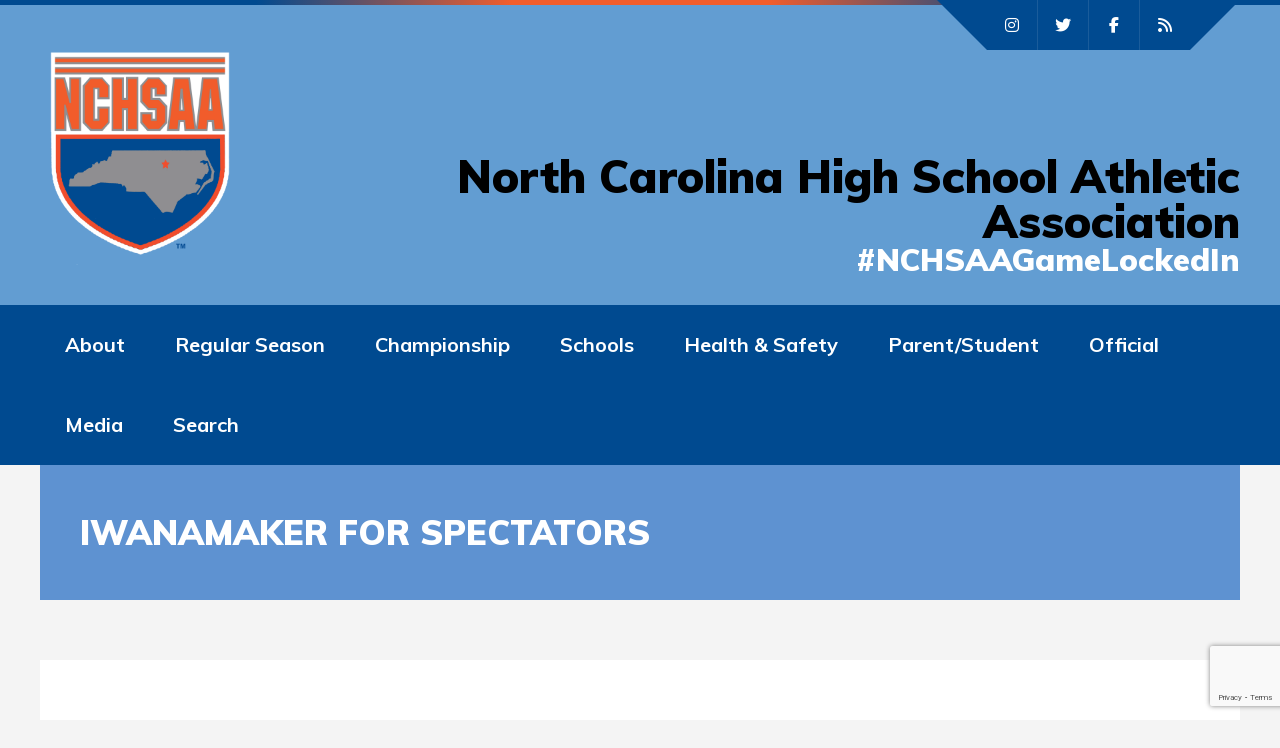

--- FILE ---
content_type: text/html; charset=UTF-8
request_url: https://www.nchsaa.org/iwanamaker-for-spectators/
body_size: 19380
content:
<!DOCTYPE html>
<html lang="en-US" class="no-js">

<head>
	<!-- Google Tag Manager -->
	<script>(function(w,d,s,l,i){w[l]=w[l]||[];w[l].push({'gtm.start':
	new Date().getTime(),event:'gtm.js'});var f=d.getElementsByTagName(s)[0],
	j=d.createElement(s),dl=l!='dataLayer'?'&l='+l:'';j.async=true;j.src=
	'https://www.googletagmanager.com/gtm.js?id='+i+dl;f.parentNode.insertBefore(j,f);
	})(window,document,'script','dataLayer','GTM-M8JPZ3BP');</script>
	<!-- End Google Tag Manager -->
	<meta charset="UTF-8">
	<meta name="viewport" content="width=device-width, height=device-height, initial-scale=1.0, maximum-scale=1.0, user-scalable=no" />
	<link rel="profile" href="http://gmpg.org/xfn/11">
<meta name='robots' content='index, follow, max-image-preview:large, max-snippet:-1, max-video-preview:-1' />

	<!-- This site is optimized with the Yoast SEO plugin v26.8 - https://yoast.com/product/yoast-seo-wordpress/ -->
	<title>iWanamaker for Spectators - NCHSAA</title>
	<link rel="canonical" href="https://www.nchsaa.org/iwanamaker-for-spectators/" />
	<meta property="og:locale" content="en_US" />
	<meta property="og:type" content="article" />
	<meta property="og:title" content="iWanamaker for Spectators - NCHSAA" />
	<meta property="og:description" content="Beginning with the 2023-2024 season, the iWanamaker platform is available free of charge to high school golf programs in North Carolina. The program is very simple &#8211; coaches create tournaments, golfers score the events live, and spectators purchase Passes on the NCHSAA Golf App powered by iWanamaker to follow live scoring for tournaments created and..." />
	<meta property="og:url" content="https://www.nchsaa.org/iwanamaker-for-spectators/" />
	<meta property="og:site_name" content="NCHSAA" />
	<meta property="article:publisher" content="https://facebook.com/NCHSAA/" />
	<meta property="article:modified_time" content="2024-05-08T18:14:08+00:00" />
	<meta name="twitter:card" content="summary_large_image" />
	<meta name="twitter:site" content="@nchsaa" />
	<meta name="twitter:label1" content="Est. reading time" />
	<meta name="twitter:data1" content="2 minutes" />
	<script type="application/ld+json" class="yoast-schema-graph">{"@context":"https://schema.org","@graph":[{"@type":"WebPage","@id":"https://www.nchsaa.org/iwanamaker-for-spectators/","url":"https://www.nchsaa.org/iwanamaker-for-spectators/","name":"iWanamaker for Spectators - NCHSAA","isPartOf":{"@id":"https://www.nchsaa.org/#website"},"datePublished":"2023-08-07T18:23:00+00:00","dateModified":"2024-05-08T18:14:08+00:00","breadcrumb":{"@id":"https://www.nchsaa.org/iwanamaker-for-spectators/#breadcrumb"},"inLanguage":"en-US","potentialAction":[{"@type":"ReadAction","target":["https://www.nchsaa.org/iwanamaker-for-spectators/"]}]},{"@type":"BreadcrumbList","@id":"https://www.nchsaa.org/iwanamaker-for-spectators/#breadcrumb","itemListElement":[{"@type":"ListItem","position":1,"name":"Home","item":"https://www.nchsaa.org/"},{"@type":"ListItem","position":2,"name":"iWanamaker for Spectators"}]},{"@type":"WebSite","@id":"https://www.nchsaa.org/#website","url":"https://www.nchsaa.org/","name":"NCHSAA","description":"#NCHSAAGameLockedIn","publisher":{"@id":"https://www.nchsaa.org/#organization"},"potentialAction":[{"@type":"SearchAction","target":{"@type":"EntryPoint","urlTemplate":"https://www.nchsaa.org/?s={search_term_string}"},"query-input":{"@type":"PropertyValueSpecification","valueRequired":true,"valueName":"search_term_string"}}],"inLanguage":"en-US"},{"@type":"Organization","@id":"https://www.nchsaa.org/#organization","name":"NCHSAA","url":"https://www.nchsaa.org/","logo":{"@type":"ImageObject","inLanguage":"en-US","@id":"https://www.nchsaa.org/#/schema/logo/image/","url":"https://www.nchsaa.org/wp-content/uploads/2023/01/NCHSAA_Logo2015-NoSquare-100x131-1.jpg","contentUrl":"https://www.nchsaa.org/wp-content/uploads/2023/01/NCHSAA_Logo2015-NoSquare-100x131-1.jpg","width":100,"height":131,"caption":"NCHSAA"},"image":{"@id":"https://www.nchsaa.org/#/schema/logo/image/"},"sameAs":["https://facebook.com/NCHSAA/","https://x.com/nchsaa","https://instagram.com/nchsaa"]}]}</script>
	<!-- / Yoast SEO plugin. -->


<link rel='dns-prefetch' href='//cdn.jsdelivr.net' />
<link rel='dns-prefetch' href='//kit.fontawesome.com' />
<link rel='dns-prefetch' href='//fonts.googleapis.com' />
<link rel="alternate" type="application/rss+xml" title="NCHSAA &raquo; Feed" href="https://www.nchsaa.org/feed/" />
<link rel="alternate" type="application/rss+xml" title="NCHSAA &raquo; Comments Feed" href="https://www.nchsaa.org/comments/feed/" />
<link rel="alternate" title="oEmbed (JSON)" type="application/json+oembed" href="https://www.nchsaa.org/wp-json/oembed/1.0/embed?url=https%3A%2F%2Fwww.nchsaa.org%2Fiwanamaker-for-spectators%2F" />
<link rel="alternate" title="oEmbed (XML)" type="text/xml+oembed" href="https://www.nchsaa.org/wp-json/oembed/1.0/embed?url=https%3A%2F%2Fwww.nchsaa.org%2Fiwanamaker-for-spectators%2F&#038;format=xml" />
<style id='wp-img-auto-sizes-contain-inline-css' type='text/css'>
img:is([sizes=auto i],[sizes^="auto," i]){contain-intrinsic-size:3000px 1500px}
/*# sourceURL=wp-img-auto-sizes-contain-inline-css */
</style>
<style id='wp-emoji-styles-inline-css' type='text/css'>

	img.wp-smiley, img.emoji {
		display: inline !important;
		border: none !important;
		box-shadow: none !important;
		height: 1em !important;
		width: 1em !important;
		margin: 0 0.07em !important;
		vertical-align: -0.1em !important;
		background: none !important;
		padding: 0 !important;
	}
/*# sourceURL=wp-emoji-styles-inline-css */
</style>
<link rel='stylesheet' id='wp-block-library-css' href='https://www.nchsaa.org/wp-includes/css/dist/block-library/style.min.css?ver=6.9' type='text/css' media='all' />
<style id='wp-block-list-inline-css' type='text/css'>
ol,ul{box-sizing:border-box}:root :where(.wp-block-list.has-background){padding:1.25em 2.375em}
/*# sourceURL=https://www.nchsaa.org/wp-includes/blocks/list/style.min.css */
</style>
<style id='wp-block-columns-inline-css' type='text/css'>
.wp-block-columns{box-sizing:border-box;display:flex;flex-wrap:wrap!important}@media (min-width:782px){.wp-block-columns{flex-wrap:nowrap!important}}.wp-block-columns{align-items:normal!important}.wp-block-columns.are-vertically-aligned-top{align-items:flex-start}.wp-block-columns.are-vertically-aligned-center{align-items:center}.wp-block-columns.are-vertically-aligned-bottom{align-items:flex-end}@media (max-width:781px){.wp-block-columns:not(.is-not-stacked-on-mobile)>.wp-block-column{flex-basis:100%!important}}@media (min-width:782px){.wp-block-columns:not(.is-not-stacked-on-mobile)>.wp-block-column{flex-basis:0;flex-grow:1}.wp-block-columns:not(.is-not-stacked-on-mobile)>.wp-block-column[style*=flex-basis]{flex-grow:0}}.wp-block-columns.is-not-stacked-on-mobile{flex-wrap:nowrap!important}.wp-block-columns.is-not-stacked-on-mobile>.wp-block-column{flex-basis:0;flex-grow:1}.wp-block-columns.is-not-stacked-on-mobile>.wp-block-column[style*=flex-basis]{flex-grow:0}:where(.wp-block-columns){margin-bottom:1.75em}:where(.wp-block-columns.has-background){padding:1.25em 2.375em}.wp-block-column{flex-grow:1;min-width:0;overflow-wrap:break-word;word-break:break-word}.wp-block-column.is-vertically-aligned-top{align-self:flex-start}.wp-block-column.is-vertically-aligned-center{align-self:center}.wp-block-column.is-vertically-aligned-bottom{align-self:flex-end}.wp-block-column.is-vertically-aligned-stretch{align-self:stretch}.wp-block-column.is-vertically-aligned-bottom,.wp-block-column.is-vertically-aligned-center,.wp-block-column.is-vertically-aligned-top{width:100%}
/*# sourceURL=https://www.nchsaa.org/wp-includes/blocks/columns/style.min.css */
</style>
<style id='wp-block-separator-inline-css' type='text/css'>
@charset "UTF-8";.wp-block-separator{border:none;border-top:2px solid}:root :where(.wp-block-separator.is-style-dots){height:auto;line-height:1;text-align:center}:root :where(.wp-block-separator.is-style-dots):before{color:currentColor;content:"···";font-family:serif;font-size:1.5em;letter-spacing:2em;padding-left:2em}.wp-block-separator.is-style-dots{background:none!important;border:none!important}
/*# sourceURL=https://www.nchsaa.org/wp-includes/blocks/separator/style.min.css */
</style>
<style id='global-styles-inline-css' type='text/css'>
:root{--wp--preset--aspect-ratio--square: 1;--wp--preset--aspect-ratio--4-3: 4/3;--wp--preset--aspect-ratio--3-4: 3/4;--wp--preset--aspect-ratio--3-2: 3/2;--wp--preset--aspect-ratio--2-3: 2/3;--wp--preset--aspect-ratio--16-9: 16/9;--wp--preset--aspect-ratio--9-16: 9/16;--wp--preset--color--black: #000000;--wp--preset--color--cyan-bluish-gray: #abb8c3;--wp--preset--color--white: #ffffff;--wp--preset--color--pale-pink: #f78da7;--wp--preset--color--vivid-red: #cf2e2e;--wp--preset--color--luminous-vivid-orange: #ff6900;--wp--preset--color--luminous-vivid-amber: #fcb900;--wp--preset--color--light-green-cyan: #7bdcb5;--wp--preset--color--vivid-green-cyan: #00d084;--wp--preset--color--pale-cyan-blue: #8ed1fc;--wp--preset--color--vivid-cyan-blue: #0693e3;--wp--preset--color--vivid-purple: #9b51e0;--wp--preset--gradient--vivid-cyan-blue-to-vivid-purple: linear-gradient(135deg,rgb(6,147,227) 0%,rgb(155,81,224) 100%);--wp--preset--gradient--light-green-cyan-to-vivid-green-cyan: linear-gradient(135deg,rgb(122,220,180) 0%,rgb(0,208,130) 100%);--wp--preset--gradient--luminous-vivid-amber-to-luminous-vivid-orange: linear-gradient(135deg,rgb(252,185,0) 0%,rgb(255,105,0) 100%);--wp--preset--gradient--luminous-vivid-orange-to-vivid-red: linear-gradient(135deg,rgb(255,105,0) 0%,rgb(207,46,46) 100%);--wp--preset--gradient--very-light-gray-to-cyan-bluish-gray: linear-gradient(135deg,rgb(238,238,238) 0%,rgb(169,184,195) 100%);--wp--preset--gradient--cool-to-warm-spectrum: linear-gradient(135deg,rgb(74,234,220) 0%,rgb(151,120,209) 20%,rgb(207,42,186) 40%,rgb(238,44,130) 60%,rgb(251,105,98) 80%,rgb(254,248,76) 100%);--wp--preset--gradient--blush-light-purple: linear-gradient(135deg,rgb(255,206,236) 0%,rgb(152,150,240) 100%);--wp--preset--gradient--blush-bordeaux: linear-gradient(135deg,rgb(254,205,165) 0%,rgb(254,45,45) 50%,rgb(107,0,62) 100%);--wp--preset--gradient--luminous-dusk: linear-gradient(135deg,rgb(255,203,112) 0%,rgb(199,81,192) 50%,rgb(65,88,208) 100%);--wp--preset--gradient--pale-ocean: linear-gradient(135deg,rgb(255,245,203) 0%,rgb(182,227,212) 50%,rgb(51,167,181) 100%);--wp--preset--gradient--electric-grass: linear-gradient(135deg,rgb(202,248,128) 0%,rgb(113,206,126) 100%);--wp--preset--gradient--midnight: linear-gradient(135deg,rgb(2,3,129) 0%,rgb(40,116,252) 100%);--wp--preset--font-size--small: 13px;--wp--preset--font-size--medium: 20px;--wp--preset--font-size--large: 36px;--wp--preset--font-size--x-large: 42px;--wp--preset--spacing--20: 0.44rem;--wp--preset--spacing--30: 0.67rem;--wp--preset--spacing--40: 1rem;--wp--preset--spacing--50: 1.5rem;--wp--preset--spacing--60: 2.25rem;--wp--preset--spacing--70: 3.38rem;--wp--preset--spacing--80: 5.06rem;--wp--preset--shadow--natural: 6px 6px 9px rgba(0, 0, 0, 0.2);--wp--preset--shadow--deep: 12px 12px 50px rgba(0, 0, 0, 0.4);--wp--preset--shadow--sharp: 6px 6px 0px rgba(0, 0, 0, 0.2);--wp--preset--shadow--outlined: 6px 6px 0px -3px rgb(255, 255, 255), 6px 6px rgb(0, 0, 0);--wp--preset--shadow--crisp: 6px 6px 0px rgb(0, 0, 0);}:where(.is-layout-flex){gap: 0.5em;}:where(.is-layout-grid){gap: 0.5em;}body .is-layout-flex{display: flex;}.is-layout-flex{flex-wrap: wrap;align-items: center;}.is-layout-flex > :is(*, div){margin: 0;}body .is-layout-grid{display: grid;}.is-layout-grid > :is(*, div){margin: 0;}:where(.wp-block-columns.is-layout-flex){gap: 2em;}:where(.wp-block-columns.is-layout-grid){gap: 2em;}:where(.wp-block-post-template.is-layout-flex){gap: 1.25em;}:where(.wp-block-post-template.is-layout-grid){gap: 1.25em;}.has-black-color{color: var(--wp--preset--color--black) !important;}.has-cyan-bluish-gray-color{color: var(--wp--preset--color--cyan-bluish-gray) !important;}.has-white-color{color: var(--wp--preset--color--white) !important;}.has-pale-pink-color{color: var(--wp--preset--color--pale-pink) !important;}.has-vivid-red-color{color: var(--wp--preset--color--vivid-red) !important;}.has-luminous-vivid-orange-color{color: var(--wp--preset--color--luminous-vivid-orange) !important;}.has-luminous-vivid-amber-color{color: var(--wp--preset--color--luminous-vivid-amber) !important;}.has-light-green-cyan-color{color: var(--wp--preset--color--light-green-cyan) !important;}.has-vivid-green-cyan-color{color: var(--wp--preset--color--vivid-green-cyan) !important;}.has-pale-cyan-blue-color{color: var(--wp--preset--color--pale-cyan-blue) !important;}.has-vivid-cyan-blue-color{color: var(--wp--preset--color--vivid-cyan-blue) !important;}.has-vivid-purple-color{color: var(--wp--preset--color--vivid-purple) !important;}.has-black-background-color{background-color: var(--wp--preset--color--black) !important;}.has-cyan-bluish-gray-background-color{background-color: var(--wp--preset--color--cyan-bluish-gray) !important;}.has-white-background-color{background-color: var(--wp--preset--color--white) !important;}.has-pale-pink-background-color{background-color: var(--wp--preset--color--pale-pink) !important;}.has-vivid-red-background-color{background-color: var(--wp--preset--color--vivid-red) !important;}.has-luminous-vivid-orange-background-color{background-color: var(--wp--preset--color--luminous-vivid-orange) !important;}.has-luminous-vivid-amber-background-color{background-color: var(--wp--preset--color--luminous-vivid-amber) !important;}.has-light-green-cyan-background-color{background-color: var(--wp--preset--color--light-green-cyan) !important;}.has-vivid-green-cyan-background-color{background-color: var(--wp--preset--color--vivid-green-cyan) !important;}.has-pale-cyan-blue-background-color{background-color: var(--wp--preset--color--pale-cyan-blue) !important;}.has-vivid-cyan-blue-background-color{background-color: var(--wp--preset--color--vivid-cyan-blue) !important;}.has-vivid-purple-background-color{background-color: var(--wp--preset--color--vivid-purple) !important;}.has-black-border-color{border-color: var(--wp--preset--color--black) !important;}.has-cyan-bluish-gray-border-color{border-color: var(--wp--preset--color--cyan-bluish-gray) !important;}.has-white-border-color{border-color: var(--wp--preset--color--white) !important;}.has-pale-pink-border-color{border-color: var(--wp--preset--color--pale-pink) !important;}.has-vivid-red-border-color{border-color: var(--wp--preset--color--vivid-red) !important;}.has-luminous-vivid-orange-border-color{border-color: var(--wp--preset--color--luminous-vivid-orange) !important;}.has-luminous-vivid-amber-border-color{border-color: var(--wp--preset--color--luminous-vivid-amber) !important;}.has-light-green-cyan-border-color{border-color: var(--wp--preset--color--light-green-cyan) !important;}.has-vivid-green-cyan-border-color{border-color: var(--wp--preset--color--vivid-green-cyan) !important;}.has-pale-cyan-blue-border-color{border-color: var(--wp--preset--color--pale-cyan-blue) !important;}.has-vivid-cyan-blue-border-color{border-color: var(--wp--preset--color--vivid-cyan-blue) !important;}.has-vivid-purple-border-color{border-color: var(--wp--preset--color--vivid-purple) !important;}.has-vivid-cyan-blue-to-vivid-purple-gradient-background{background: var(--wp--preset--gradient--vivid-cyan-blue-to-vivid-purple) !important;}.has-light-green-cyan-to-vivid-green-cyan-gradient-background{background: var(--wp--preset--gradient--light-green-cyan-to-vivid-green-cyan) !important;}.has-luminous-vivid-amber-to-luminous-vivid-orange-gradient-background{background: var(--wp--preset--gradient--luminous-vivid-amber-to-luminous-vivid-orange) !important;}.has-luminous-vivid-orange-to-vivid-red-gradient-background{background: var(--wp--preset--gradient--luminous-vivid-orange-to-vivid-red) !important;}.has-very-light-gray-to-cyan-bluish-gray-gradient-background{background: var(--wp--preset--gradient--very-light-gray-to-cyan-bluish-gray) !important;}.has-cool-to-warm-spectrum-gradient-background{background: var(--wp--preset--gradient--cool-to-warm-spectrum) !important;}.has-blush-light-purple-gradient-background{background: var(--wp--preset--gradient--blush-light-purple) !important;}.has-blush-bordeaux-gradient-background{background: var(--wp--preset--gradient--blush-bordeaux) !important;}.has-luminous-dusk-gradient-background{background: var(--wp--preset--gradient--luminous-dusk) !important;}.has-pale-ocean-gradient-background{background: var(--wp--preset--gradient--pale-ocean) !important;}.has-electric-grass-gradient-background{background: var(--wp--preset--gradient--electric-grass) !important;}.has-midnight-gradient-background{background: var(--wp--preset--gradient--midnight) !important;}.has-small-font-size{font-size: var(--wp--preset--font-size--small) !important;}.has-medium-font-size{font-size: var(--wp--preset--font-size--medium) !important;}.has-large-font-size{font-size: var(--wp--preset--font-size--large) !important;}.has-x-large-font-size{font-size: var(--wp--preset--font-size--x-large) !important;}
:where(.wp-block-columns.is-layout-flex){gap: 2em;}:where(.wp-block-columns.is-layout-grid){gap: 2em;}
/*# sourceURL=global-styles-inline-css */
</style>
<style id='core-block-supports-inline-css' type='text/css'>
.wp-elements-f2fb0ae213eea5aa713d94610edcb975 a:where(:not(.wp-element-button)){color:#f15d2c;}.wp-container-core-columns-is-layout-9d6595d7{flex-wrap:nowrap;}.wp-container-core-column-is-layout-07b51d56 > :where(:not(.alignleft):not(.alignright):not(.alignfull)){margin-right:0 !important;}
/*# sourceURL=core-block-supports-inline-css */
</style>

<style id='classic-theme-styles-inline-css' type='text/css'>
/*! This file is auto-generated */
.wp-block-button__link{color:#fff;background-color:#32373c;border-radius:9999px;box-shadow:none;text-decoration:none;padding:calc(.667em + 2px) calc(1.333em + 2px);font-size:1.125em}.wp-block-file__button{background:#32373c;color:#fff;text-decoration:none}
/*# sourceURL=/wp-includes/css/classic-themes.min.css */
</style>
<link rel='stylesheet' id='wp-components-css' href='https://www.nchsaa.org/wp-includes/css/dist/components/style.min.css?ver=6.9' type='text/css' media='all' />
<link rel='stylesheet' id='wp-preferences-css' href='https://www.nchsaa.org/wp-includes/css/dist/preferences/style.min.css?ver=6.9' type='text/css' media='all' />
<link rel='stylesheet' id='wp-block-editor-css' href='https://www.nchsaa.org/wp-includes/css/dist/block-editor/style.min.css?ver=6.9' type='text/css' media='all' />
<link rel='stylesheet' id='popup-maker-block-library-style-css' href='https://www.nchsaa.org/wp-content/plugins/popup-maker/dist/packages/block-library-style.css?ver=dbea705cfafe089d65f1' type='text/css' media='all' />
<style id='font-awesome-svg-styles-default-inline-css' type='text/css'>
.svg-inline--fa {
  display: inline-block;
  height: 1em;
  overflow: visible;
  vertical-align: -.125em;
}
/*# sourceURL=font-awesome-svg-styles-default-inline-css */
</style>
<link rel='stylesheet' id='font-awesome-svg-styles-css' href='https://www.nchsaa.org/wp-content/uploads/font-awesome/v6.7.2/css/svg-with-js.css' type='text/css' media='all' />
<style id='font-awesome-svg-styles-inline-css' type='text/css'>
   .wp-block-font-awesome-icon svg::before,
   .wp-rich-text-font-awesome-icon svg::before {content: unset;}
/*# sourceURL=font-awesome-svg-styles-inline-css */
</style>
<link rel='stylesheet' id='contact-form-7-css' href='https://www.nchsaa.org/wp-content/plugins/contact-form-7/includes/css/styles.css?ver=6.1.4' type='text/css' media='all' />
<link rel='stylesheet' id='sportix-cpt-styles-css' href='https://www.nchsaa.org/wp-content/plugins/sportixfeatures/css/style.css?ver=1.0' type='text/css' media='all' />
<link rel='stylesheet' id='dashicons-css' href='https://www.nchsaa.org/wp-includes/css/dashicons.min.css?ver=6.9' type='text/css' media='all' />
<link rel='stylesheet' id='sportspress-general-css' href='//www.nchsaa.org/wp-content/plugins/sportspress/assets/css/sportspress.css?ver=2.7.26' type='text/css' media='all' />
<link rel='stylesheet' id='sportspress-icons-css' href='//www.nchsaa.org/wp-content/plugins/sportspress/assets/css/icons.css?ver=2.7.26' type='text/css' media='all' />
<link rel='stylesheet' id='wpos-slick-style-css' href='https://www.nchsaa.org/wp-content/plugins/wp-responsive-recent-post-slider/assets/css/slick.css?ver=3.7.1' type='text/css' media='all' />
<link rel='stylesheet' id='wppsac-public-style-css' href='https://www.nchsaa.org/wp-content/plugins/wp-responsive-recent-post-slider/assets/css/recent-post-style.css?ver=3.7.1' type='text/css' media='all' />
<link rel='stylesheet' id='uag-style-30408-css' href='https://www.nchsaa.org/wp-content/uploads/uag-plugin/assets/30000/uag-css-30408.css?ver=1769717701' type='text/css' media='all' />
<link rel='stylesheet' id='sportix-style-css' href='https://www.nchsaa.org/wp-content/themes/sportix/style.css?ver=2.8.2' type='text/css' media='all' />
<link rel='stylesheet' id='child-style-css' href='https://www.nchsaa.org/wp-content/themes/sportix-child/style.css?ver=20251106' type='text/css' media='all' />
<link rel='stylesheet' id='sportix-fonts-css' href='//fonts.googleapis.com/css?family=Muli%3A400%2C400i%2C700%2C900&#038;subset=latin-ext&#038;ver=6.9' type='text/css' media='all' />
<link rel='stylesheet' id='normalize-css' href='https://www.nchsaa.org/wp-content/themes/sportix/css/normalize.css?ver=1.0' type='text/css' media='all' />
<link rel='stylesheet' id='slick-css' href='https://www.nchsaa.org/wp-content/themes/sportix/css/slick.css?ver=4.6.3' type='text/css' media='all' />
<link rel='stylesheet' id='featherlight-css' href='https://www.nchsaa.org/wp-content/themes/sportix/css/featherlight.css?ver=4.6.3' type='text/css' media='all' />
<link rel='stylesheet' id='sportix-sportspress-css' href='https://www.nchsaa.org/wp-content/themes/sportix/css/sportspress.css?ver=1.0' type='text/css' media='all' />
<link rel='stylesheet' id='sportix-custom-css' href='https://www.nchsaa.org/wp-content/themes/sportix/css/custom.css?ver=1.0' type='text/css' media='all' />
<style id='sportix-custom-inline-css' type='text/css'>
#sportix-header-logo {width: 200px;}#sportix-header-logo2 img {max-width: 200px;}#sportix-header-inner {height:300px;}#sportix-site-tagline {font-size: 45px;}#sportix-site-title {font-size: 31px;}#sportix-header{background-color: rgba(255,255,255,0.3);}#sportix-header-bg-loader{background-color: #1e73be;}#sportix-site-tagline {color: #000000;}#sportix-footer,.sportix-header-icons-fl > li,#sportix-loggedin .tml-user-links,#sportix-toggle-icons,#sportix-header-icons,.featherlight .featherlight-close-icon,.sportix-post-slider-wrapper,.ytv-list-header,.ytv-playlists,.ytv-canvas {background: #004a90;}#sportix-loggedin .tml-user-links li {border-bottom: 1px solid #004a90;}#sportix-footer #wp-calendar tbody td,#sportix-footer table tfoot tr {border:1px solid #004a90;}#sportix-footer .sportix-accordion-header {border-top:1px solid #004a90;}.sportix-header-icons-fl > li:first-child:before {border-color: transparent #004a90 transparent transparent;}.sportix-header-icons-fl > li:last-child:after {border-color: transparent transparent transparent #004a90;}.sportix-zoom-icon,#wp-calendar tbody td a,#sportix-main-menu ul.sportix-nav > li:before,.sportix-footer-icons ul li,.tipr_content,.ytv-list .ytv-thumb span {background: #f15d2c;}.ytv-canvas ::-webkit-scrollbar-thumb {background: #f15d2c;}a:hover,.sportix-header-icons-fl > li a:hover,.sportix-posts-info li .fa,.sportix-meta .fa,.highlight,.sportix-calendar-blocks-content time:before,.sportix-widget-title span strong,.sportix-venue-label .fa,#sportix-cart-link:hover,.sportix-dropdown:hover,.ytv-list:hover:after,p.sportix-player-carousel-info,.sportix-count-info i,.sportix-event-list-item .fa,.sportix-carousel-post-date a .fa,.sportix-xs-article-right p .fa,.featherlight .featherlight-close-icon:hover,.tagcloud .sportix-tag-count,#bbpress-forums a:hover,.sportix-post-slider-desc h1 a:hover,.sportix-post-slider-desc h2 a:hover,.sportix-post-slider-desc h3 a:hover,.sportix-post-slider-desc h4 a:hover,.sportix-post-slider-desc h5 a:hover,.sportix-post-slider-desc h6 a:hover,.sportix-slider-price,.sportix-page-title h1 strong {color: #f15d2c;}#sportix-footer {border-bottom: 5px solid #f15d2c;}#sportix-loggedin .tml-user-links,.post.sticky {border-top: 5px solid #f15d2c;}blockquote,.widget_menu ul li  {border-left: 3px solid #f15d2c;}.sportix-player-details-box-1  {border-bottom: 3px solid #f15d2c;}#wp-calendar tbody td#today:after {border-top: 15px solid #f15d2c;}.sp-template.sportix-template-player-list h4 span {border-color: #f15d2c;}.tipr_point_above:after {border-top-color: #f15d2c;}.tipr_point_below:after {border-bottom-color: #f15d2c;}@media only screen and (max-width: 1170px) {.sportix-btn-dropdown {background-color: #f15d2c;}}@media only screen and (max-width: 800px) {#sportix-footer {border-bottom: 5px solid #f15d2c;}}#sportix-header:before {background-image: linear-gradient(to right, #004a90, #004a90, #f15d2c, #f15d2c, #004a90, #004a90);}#sportix-footer:after {background-image: linear-gradient(to right, #004a90, #004a90, #004a90, #f15d2c, #f15d2c);}.sportix-countdown {background: linear-gradient(-45deg, #5e92d1, #5e92d1, #f15d2c, #f15d2c);}#sportix-main-menu ul.sportix-nav li,input[type="submit"]:hover, .sportix-button:hover, button[type="submit"]:hover, input[type="button"]:hover,span.sportix-page-title-count,body.sportix .sow-features-list .sow-features-feature p.sow-more-text a:hover,#wp-calendar thead th,#header-menu-container,#sportix-toggle-menu,.sportix-credits-inner,.sp-table-wrapper .dataTables_paginate .paginate_button:hover,body.sportix .sp-table-wrapper .dataTables_paginate .current,#sportix-footer-tipr .tipr_content,.icon-count.sportix-woo-cart-count,.featherlight-next:hover,.featherlight-previous:hover {background: #004a90;}a,#sportix-footer .sportix-footer-icons ul li a:hover {color: #004a90;}#sportix-main-menu .sportix-nav > li:first-child:hover:before {border-color: transparent #004a90 transparent transparent;}#sportix-footer-tipr .tipr_point_above:after {border-top-color: #004a90;}@media only screen and (max-width: 1170px) {#sportix-main-menu ul.sportix-nav ul li:hover {background: #004a90;}}a,.sportix-sidebar-box a:hover,#sportix-footer a:hover,#sportix-back-to-top a,.slick-dots li button:before,.sp-tab-menu .sp-tab-menu-item.sp-tab-menu-item-active,.sportix-event-results,.sportix-event-results a,.sp-template-countdown .sp-countdown,.sportix-match-time .fa {color:#5e92d1;}.sportix-page-title-inner,.sportix-date-icon,.slick-arrow,.slick-arrow:hover,.slick-arrow:active,.slick-arrow:focus,#sportix-gallery-slider a:before,.sportix-price,body.sportix .pp_previous:before,body.sportix .pp_next:before,.sportix-pager span.current,.sportix-pager a:hover,input[type="submit"], .sportix-button, button[type="submit"], input[type="button"],.sportix_comments_block h3 div,body.sportix .sow-features-list .sow-features-feature p.sow-more-text a,#wp-calendar caption,.sp-table-wrapper .dataTables_paginate .paginate_button,.sportix-player-num,.sportix-article-score,.featherlight-next,.featherlight-previous,body.sportix .sp-table-wrapper .dataTables_paginate span.ellipsis,.sportix-result {background: #5e92d1;}div.bbp-template-notice,div.indicator-hint,div.bbp-template-notice.info {border-color: #5e92d1;}.featherlight-loading .featherlight-content {border-left-color: #5e92d1;}.sportix-widget-title span {border-bottom: 3px solid #5e92d1;}blockquote,.widget_menu ul li {border-left:3px solid #5e92d1;}.resp-tabs-list li.resp-tab-active {border-top: 3px solid #5e92d1;}.sportix-bg-loader:before,body.sportix .pp_loaderIcon:before {border-top-color: #5e92d1;}#sportix-footer,#sportix-footer a,#sportix-footer p,#sportix-footer .slick-dots li button:before {color: #ffffff;}
/*# sourceURL=sportix-custom-inline-css */
</style>
<link rel='stylesheet' id='popup-maker-site-css' href='https://www.nchsaa.org/wp-content/plugins/popup-maker/dist/assets/site.css?ver=1.21.5' type='text/css' media='all' />
<style id='popup-maker-site-inline-css' type='text/css'>
/* Popup Google Fonts */
@import url('//fonts.googleapis.com/css?family=Montserrat:100');

/* Popup Theme 42057: Office Closed */
.pum-theme-42057, .pum-theme-office-closed { background-color: rgba( 255, 255, 255, 1.00 ) } 
.pum-theme-42057 .pum-container, .pum-theme-office-closed .pum-container { padding: 19px; border-radius: 1px; border: 1px solid #000000; box-shadow: 11px 8px 3px 3px rgba( 2, 2, 2, 0.23 ); background-color: rgba( 255, 255, 255, 1.00 ) } 
.pum-theme-42057 .pum-title, .pum-theme-office-closed .pum-title { color: #000000; text-align: left; text-shadow: 0px 0px 0px rgba( 4, 74, 144, 0.23 ); font-family: inherit; font-weight: 700; font-size: 32px; line-height: 36px } 
.pum-theme-42057 .pum-content, .pum-theme-office-closed .pum-content { color: #8c8c8c; font-family: inherit; font-weight: 400 } 
.pum-theme-42057 .pum-content + .pum-close, .pum-theme-office-closed .pum-content + .pum-close { position: absolute; height: auto; width: 100px; left: auto; right: 0px; bottom: auto; top: 0px; padding: 8px; color: #000044a90; font-family: inherit; font-weight: 400; font-size: 21px; line-height: 36px; border: 1px solid #ffffff; border-radius: 0px; box-shadow: 1px 1px 3px 0px rgba( 2, 2, 2, 0.23 ); text-shadow: 0px 0px 0px rgba( 0, 0, 0, 0.23 ); background-color: rgba( 241, 93, 44, 1.00 ) } 

/* Popup Theme 29026: Floating Bar - Soft Blue */
.pum-theme-29026, .pum-theme-floating-bar { background-color: rgba( 255, 255, 255, 0.00 ) } 
.pum-theme-29026 .pum-container, .pum-theme-floating-bar .pum-container { padding: 8px; border-radius: 0px; border: 1px groove #1e73be; box-shadow: 1px 1px 3px 0px rgba( 2, 2, 2, 0.23 ); background-color: rgba( 255, 255, 255, 1.00 ) } 
.pum-theme-29026 .pum-title, .pum-theme-floating-bar .pum-title { color: #505050; text-align: left; text-shadow: 0px 0px 0px rgba( 2, 2, 2, 0.23 ); font-family: inherit; font-weight: 400; font-size: 32px; line-height: 36px } 
.pum-theme-29026 .pum-content, .pum-theme-floating-bar .pum-content { color: #505050; font-family: inherit; font-weight: 400 } 
.pum-theme-29026 .pum-content + .pum-close, .pum-theme-floating-bar .pum-content + .pum-close { position: absolute; height: 18px; width: 18px; left: auto; right: 5px; bottom: auto; top: 50%; padding: 0px; color: #505050; font-family: Sans-Serif; font-weight: 700; font-size: 15px; line-height: 18px; border: 1px solid #505050; border-radius: 15px; box-shadow: 0px 0px 0px 0px rgba( 2, 2, 2, 0.00 ); text-shadow: 0px 0px 0px rgba( 0, 0, 0, 0.00 ); background-color: rgba( 255, 255, 255, 0.00 ); transform: translate(0, -50%) } 

/* Popup Theme 29025: Framed Border - Red */
.pum-theme-29025, .pum-theme-framed-border { background-color: rgba( 255, 255, 255, 0.50 ) } 
.pum-theme-29025 .pum-container, .pum-theme-framed-border .pum-container { padding: 18px; border-radius: 0px; border: 20px outset #dd3333; box-shadow: 1px 1px 3px 0px rgba( 2, 2, 2, 0.97 ) inset; background-color: rgba( 255, 251, 239, 1.00 ) } 
.pum-theme-29025 .pum-title, .pum-theme-framed-border .pum-title { color: #dd3333; text-align: left; text-shadow: 0px 0px 0px rgba( 2, 2, 2, 0.23 ); font-family: inherit; font-weight: 100; font-size: 32px; line-height: 36px } 
.pum-theme-29025 .pum-content, .pum-theme-framed-border .pum-content { color: #2d2d2d; font-family: inherit; font-weight: 100 } 
.pum-theme-29025 .pum-content + .pum-close, .pum-theme-framed-border .pum-content + .pum-close { position: absolute; height: 21px; width: 58px; left: auto; right: -20px; bottom: auto; top: -20px; padding: 0px; color: #ffffff; font-family: Tahoma; font-weight: 700; font-size: 16px; line-height: 18px; border: 1px none #ffffff; border-radius: 0px; box-shadow: 0px 0px 0px 0px rgba( 2, 2, 2, 0.23 ); text-shadow: 0px 0px 0px rgba( 0, 0, 0, 0.23 ); background-color: rgba( 0, 0, 0, 0.55 ) } 

/* Popup Theme 29023: Hello Box */
.pum-theme-29023, .pum-theme-hello-box { background-color: rgba( 0, 0, 0, 0.75 ) } 
.pum-theme-29023 .pum-container, .pum-theme-hello-box .pum-container { padding: 30px; border-radius: 80px; border: 14px solid #004a90; box-shadow: 0px 0px 0px 0px rgba( 2, 2, 2, 0.00 ); background-color: rgba( 255, 255, 255, 1.00 ) } 
.pum-theme-29023 .pum-title, .pum-theme-hello-box .pum-title { color: #2d2d2d; text-align: left; text-shadow: 0px 0px 0px rgba( 2, 2, 2, 0.23 ); font-family: Montserrat; font-weight: 100; font-size: 32px; line-height: 36px } 
.pum-theme-29023 .pum-content, .pum-theme-hello-box .pum-content { color: #2d2d2d; font-family: inherit; font-weight: 100 } 
.pum-theme-29023 .pum-content + .pum-close, .pum-theme-hello-box .pum-content + .pum-close { position: absolute; height: auto; width: auto; left: auto; right: -30px; bottom: auto; top: -30px; padding: 0px; color: #2d2d2d; font-family: Times New Roman; font-weight: 100; font-size: 32px; line-height: 28px; border: 1px none #ffffff; border-radius: 28px; box-shadow: 0px 0px 0px 0px rgba( 2, 2, 2, 0.23 ); text-shadow: 0px 0px 0px rgba( 0, 0, 0, 0.23 ); background-color: rgba( 255, 255, 255, 1.00 ) } 

/* Popup Theme 29021: Light Box */
.pum-theme-29021, .pum-theme-lightbox { background-color: rgba( 0, 0, 0, 0.60 ) } 
.pum-theme-29021 .pum-container, .pum-theme-lightbox .pum-container { padding: 18px; border-radius: 3px; border: 8px solid #000000; box-shadow: 0px 0px 30px 0px rgba( 2, 2, 2, 1.00 ); background-color: rgba( 255, 168, 168, 1.00 ) } 
.pum-theme-29021 .pum-title, .pum-theme-lightbox .pum-title { color: #000000; text-align: left; text-shadow: 0px 0px 0px rgba( 2, 2, 2, 0.23 ); font-family: inherit; font-weight: 100; font-size: 32px; line-height: 36px } 
.pum-theme-29021 .pum-content, .pum-theme-lightbox .pum-content { color: #000000; font-family: inherit; font-weight: 100 } 
.pum-theme-29021 .pum-content + .pum-close, .pum-theme-lightbox .pum-content + .pum-close { position: absolute; height: 26px; width: 26px; left: auto; right: -13px; bottom: auto; top: -13px; padding: 0px; color: #ffffff; font-family: Arial; font-weight: 100; font-size: 24px; line-height: 24px; border: 2px solid #ffffff; border-radius: 26px; box-shadow: 0px 0px 15px 1px rgba( 2, 2, 2, 0.75 ); text-shadow: 0px 0px 0px rgba( 0, 0, 0, 0.23 ); background-color: rgba( 0, 0, 0, 1.00 ) } 

/* Popup Theme 29020: Default Theme */
.pum-theme-29020, .pum-theme-default-theme { background-color: rgba( 255, 255, 255, 1.00 ) } 
.pum-theme-29020 .pum-container, .pum-theme-default-theme .pum-container { padding: 18px; border-radius: 0px; border: 1px none #000000; box-shadow: 1px 1px 3px 0px rgba( 2, 2, 2, 0.23 ); background-color: rgba( 249, 249, 249, 1.00 ) } 
.pum-theme-29020 .pum-title, .pum-theme-default-theme .pum-title { color: #000000; text-align: left; text-shadow: 0px 0px 0px rgba( 2, 2, 2, 0.23 ); font-family: inherit; font-weight: 400; font-size: 32px; line-height: 36px } 
.pum-theme-29020 .pum-content, .pum-theme-default-theme .pum-content { color: #8c8c8c; font-family: inherit; font-weight: 400 } 
.pum-theme-29020 .pum-content + .pum-close, .pum-theme-default-theme .pum-content + .pum-close { position: absolute; height: auto; width: auto; left: auto; right: 0px; bottom: auto; top: 0px; padding: 8px; color: #ffffff; font-family: inherit; font-weight: 400; font-size: 12px; line-height: 36px; border: 1px none #ffffff; border-radius: 0px; box-shadow: 1px 1px 3px 0px rgba( 2, 2, 2, 0.23 ); text-shadow: 0px 0px 0px rgba( 0, 0, 0, 0.23 ); background-color: rgba( 30, 115, 190, 1.00 ) } 

/* Popup Theme 29024: Cutting Edge */
.pum-theme-29024, .pum-theme-cutting-edge { background-color: rgba( 0, 0, 0, 0.50 ) } 
.pum-theme-29024 .pum-container, .pum-theme-cutting-edge .pum-container { padding: 18px; border-radius: 0px; border: 1px inset #f4f4f4; box-shadow: 0px 10px 25px 0px rgba( 2, 2, 2, 0.50 ); background-color: rgba( 0, 74, 144, 1.00 ) } 
.pum-theme-29024 .pum-title, .pum-theme-cutting-edge .pum-title { color: #f15d2c; text-align: left; text-shadow: 0px 0px 0px rgba( 247, 247, 247, 0.23 ); font-family: Sans-Serif; font-weight: 100; font-size: 26px; line-height: 28px } 
.pum-theme-29024 .pum-content, .pum-theme-cutting-edge .pum-content { color: #ffffff; font-family: inherit; font-weight: 100 } 
.pum-theme-29024 .pum-content + .pum-close, .pum-theme-cutting-edge .pum-content + .pum-close { position: absolute; height: 24px; width: 24px; left: auto; right: 0px; bottom: auto; top: 0px; padding: 0px; color: #1e73be; font-family: Times New Roman; font-weight: 100; font-size: 32px; line-height: 24px; border: 1px none #ffffff; border-radius: 0px; box-shadow: -1px 1px 1px 0px rgba( 2, 2, 2, 0.10 ); text-shadow: -1px 1px 1px rgba( 0, 0, 0, 0.10 ); background-color: rgba( 238, 238, 34, 1.00 ) } 

/* Popup Theme 29027: Content Only - For use with page builders or block editor */
.pum-theme-29027, .pum-theme-content-only { background-color: rgba( 0, 0, 0, 0.70 ) } 
.pum-theme-29027 .pum-container, .pum-theme-content-only .pum-container { padding: 0px; border-radius: 0px; border: 1px none #000000; box-shadow: 0px 0px 0px 0px rgba( 2, 2, 2, 0.00 ) } 
.pum-theme-29027 .pum-title, .pum-theme-content-only .pum-title { color: #000000; text-align: left; text-shadow: 0px 0px 0px rgba( 2, 2, 2, 0.23 ); font-family: inherit; font-weight: 400; font-size: 32px; line-height: 36px } 
.pum-theme-29027 .pum-content, .pum-theme-content-only .pum-content { color: #8c8c8c; font-family: inherit; font-weight: 400 } 
.pum-theme-29027 .pum-content + .pum-close, .pum-theme-content-only .pum-content + .pum-close { position: absolute; height: 18px; width: 18px; left: auto; right: 7px; bottom: auto; top: 7px; padding: 0px; color: #000000; font-family: inherit; font-weight: 700; font-size: 20px; line-height: 20px; border: 1px none #ffffff; border-radius: 15px; box-shadow: 0px 0px 0px 0px rgba( 2, 2, 2, 0.00 ); text-shadow: 0px 0px 0px rgba( 0, 0, 0, 0.00 ); background-color: rgba( 255, 255, 255, 0.00 ) } 

/* Popup Theme 29022: Enterprise Blue */
.pum-theme-29022, .pum-theme-enterprise-blue { background-color: rgba( 0, 0, 0, 0.70 ) } 
.pum-theme-29022 .pum-container, .pum-theme-enterprise-blue .pum-container { padding: 28px; border-radius: 5px; border: 1px none #000000; box-shadow: 0px 10px 25px 4px rgba( 2, 2, 2, 0.50 ); background-color: rgba( 255, 255, 255, 1.00 ) } 
.pum-theme-29022 .pum-title, .pum-theme-enterprise-blue .pum-title { color: #315b7c; text-align: left; text-shadow: 0px 0px 0px rgba( 2, 2, 2, 0.23 ); font-family: inherit; font-weight: 100; font-size: 34px; line-height: 36px } 
.pum-theme-29022 .pum-content, .pum-theme-enterprise-blue .pum-content { color: #2d2d2d; font-family: inherit; font-weight: 100 } 
.pum-theme-29022 .pum-content + .pum-close, .pum-theme-enterprise-blue .pum-content + .pum-close { position: absolute; height: 28px; width: 28px; left: auto; right: 8px; bottom: auto; top: 8px; padding: 4px; color: #ffffff; font-family: Times New Roman; font-weight: 100; font-size: 20px; line-height: 20px; border: 1px none #ffffff; border-radius: 42px; box-shadow: 0px 0px 0px 0px rgba( 2, 2, 2, 0.23 ); text-shadow: 0px 0px 0px rgba( 0, 0, 0, 0.23 ); background-color: rgba( 49, 91, 124, 1.00 ) } 

#pum-63123 {z-index: 1999999999}
#pum-58232 {z-index: 1999999999}
#pum-44963 {z-index: 1999999999}
#pum-42352 {z-index: 1999999999}
#pum-42060 {z-index: 1999999999}
#pum-42269 {z-index: 1999999999}
#pum-46290 {z-index: 1999999999}
#pum-41292 {z-index: 1999999999}
#pum-41073 {z-index: 1999999999}
#pum-53258 {z-index: 1999999999}
#pum-49732 {z-index: 1999999999}
#pum-48663 {z-index: 1999999999}
#pum-45301 {z-index: 1999999999}
#pum-44700 {z-index: 1999999999}
#pum-44484 {z-index: 1999999999}
#pum-40903 {z-index: 1999999999}
#pum-40899 {z-index: 1999999999}
#pum-40888 {z-index: 1999999999}
#pum-40901 {z-index: 1999999999}
#pum-41479 {z-index: 1999999999}
#pum-39990 {z-index: 1999999999}
#pum-39945 {z-index: 1999999999}
#pum-40465 {z-index: 1999999999}
#pum-41271 {z-index: 1999999999}
#pum-40034 {z-index: 1999999999}
#pum-29028 {z-index: 1999999999}

/*# sourceURL=popup-maker-site-inline-css */
</style>
<link rel='stylesheet' id='wp-block-paragraph-css' href='https://www.nchsaa.org/wp-includes/blocks/paragraph/style.min.css?ver=6.9' type='text/css' media='all' />
<link rel='stylesheet' id='wp-block-heading-css' href='https://www.nchsaa.org/wp-includes/blocks/heading/style.min.css?ver=6.9' type='text/css' media='all' />
<link rel='stylesheet' id='wp-block-table-css' href='https://www.nchsaa.org/wp-includes/blocks/table/style.min.css?ver=6.9' type='text/css' media='all' />
<style type="text/css"></style><script type="text/javascript" src="https://cdn.jsdelivr.net/npm/fullcalendar@6.1.8/index.global.min.js?ver=6.9" id="fullcalendar-js"></script>
<script type="text/javascript" src="https://www.nchsaa.org/wp-includes/js/jquery/jquery.min.js?ver=3.7.1" id="jquery-core-js"></script>
<script type="text/javascript" src="https://www.nchsaa.org/wp-includes/js/jquery/jquery-migrate.min.js?ver=3.4.1" id="jquery-migrate-js"></script>
<script type="text/javascript" id="nchsaa-fullcalendar-init-js-extra">
/* <![CDATA[ */
var nchsaa_calendar_ajax = {"ajax_url":"https://www.nchsaa.org/wp-admin/admin-ajax.php","nonce":"3b7c732cfa"};
//# sourceURL=nchsaa-fullcalendar-init-js-extra
/* ]]> */
</script>
<script type="text/javascript" src="https://www.nchsaa.org/wp-content/plugins/nchsaa-calendar/nchsaa-fullcalendar-init.js?ver=6.9" id="nchsaa-fullcalendar-init-js"></script>
<script defer crossorigin="anonymous" type="text/javascript" src="https://kit.fontawesome.com/f7c4cb424e.js" id="font-awesome-official-js"></script>
<link rel="https://api.w.org/" href="https://www.nchsaa.org/wp-json/" /><link rel="alternate" title="JSON" type="application/json" href="https://www.nchsaa.org/wp-json/wp/v2/pages/30408" /><link rel="EditURI" type="application/rsd+xml" title="RSD" href="https://www.nchsaa.org/xmlrpc.php?rsd" />
<meta name="generator" content="WordPress 6.9" />
<meta name="generator" content="SportsPress 2.7.26" />
<link rel='shortlink' href='https://www.nchsaa.org/?p=30408' />
<link rel='shortcut icon' href='https://www.nchsaa.org/wp-content/themes/sportix-child/favicon.ico'>
<link rel='apple-touch-icon' href='https://www.nchsaa.org/wp-content/themes/sportix-child/apple-touch-icon.png'>
<style id="uagb-style-conditional-extension">@media (min-width: 1025px){body .uag-hide-desktop.uagb-google-map__wrap,body .uag-hide-desktop{display:none !important}}@media (min-width: 768px) and (max-width: 1024px){body .uag-hide-tab.uagb-google-map__wrap,body .uag-hide-tab{display:none !important}}@media (max-width: 767px){body .uag-hide-mob.uagb-google-map__wrap,body .uag-hide-mob{display:none !important}}</style><link rel="icon" href="https://www.nchsaa.org/wp-content/uploads/2025/08/cropped-Color-2nd-nchsaa-logo-32x32.png" sizes="32x32" />
<link rel="icon" href="https://www.nchsaa.org/wp-content/uploads/2025/08/cropped-Color-2nd-nchsaa-logo-192x192.png" sizes="192x192" />
<link rel="apple-touch-icon" href="https://www.nchsaa.org/wp-content/uploads/2025/08/cropped-Color-2nd-nchsaa-logo-180x180.png" />
<meta name="msapplication-TileImage" content="https://www.nchsaa.org/wp-content/uploads/2025/08/cropped-Color-2nd-nchsaa-logo-270x270.png" />
</head>

<body class="wp-singular page-template-default page page-id-30408 wp-theme-sportix wp-child-theme-sportix-child sportix">
	<!-- Google Tag Manager (noscript) -->
	<noscript><iframe src="https://www.googletagmanager.com/ns.html?id=GTM-M8JPZ3BP"
	height="0" width="0" style="display:none;visibility:hidden"></iframe></noscript>
	<!-- End Google Tag Manager (noscript) -->
	<header id="sportix-header">
		<div id="sportix-header-bg-container"></div>
		<div id="sportix-header-bg-loader"></div>
		<div id="sportix-header-inner">
    <div id="sportix-header-logo">
                                    
        <a href="https://www.nchsaa.org/"><img src="https://www.nchsaa.org/wp-content/uploads/2023/08/Color-2nd-nchsaa-logo.png" alt="NCHSAA" /></a>
            
            </div>
            <div id="sportix-header-right">
                <div id="sportix-site-title-wrapper">
                        <div id="sportix-site-tagline"><span>North Carolina High School Athletic Association</span></div>
                                    <div id="sportix-site-title"><span>#NCHSAAGameLockedIn</span></div>
                    </div>
                <div id="sportix-header-icon-wrapper">
<a id="sportix-toggle-icons" href="#"><i class="fa fa-caret-down"></i></a>
<a id="sportix-toggle-menu" href="#"><i class="fa fa-bars"></i></a>
<div id="sportix-header-icons">
    <ul id="sportix-header-tipr" class="sportix-header-icons-fl"> 
                   
<li class="sportix-is-icon"><a href="https://instagram.com/nchsaa" class="has-tooltip" data-tip="Instagram" target="_blank"><i class="fa fa-instagram"></i></a></li>
<li class="sportix-is-icon"><a href="https://twitter.com/nchsaa" class="has-tooltip" data-tip="Twitter" target="_blank"><i class="fa fa-twitter"></i></a></li>
<li class="sportix-is-icon"><a href="https://facebook.com/NCHSAA/" class="has-tooltip" data-tip="Facebook" target="_blank"><i class="fa fa-facebook-f"></i></a></li>
<li class="sportix-is-icon"><a href="/feed" class="has-tooltip" data-tip="News" target="_blank"><i class="fa fa-fa-regular fa-rss"></i></a></li>
         
            </ul>
</div>
</div>    </div>
</div>	</header>
<div id="header-menu-container">
    <div id="header-menu">
        <nav id="sportix-main-menu" class="menu-main-nav-container"><ul id="menu-main-nav" class="sportix-nav "><li id="menu-item-28896" class="menu-item menu-item-type-custom menu-item-object-custom menu-item-has-children menu-item-28896"><a href="#">About</a>
<ul class="sub-menu">
	<li id="menu-item-28898" class="menu-item menu-item-type-post_type menu-item-object-page menu-item-has-children menu-item-28898"><a href="https://www.nchsaa.org/about-nchsaa/">About the NCHSAA</a>
	<ul class="sub-menu">
		<li id="menu-item-28909" class="menu-item menu-item-type-post_type menu-item-object-page menu-item-28909"><a href="https://www.nchsaa.org/about/financial-information/">Financials</a></li>
		<li id="menu-item-28903" class="menu-item menu-item-type-post_type menu-item-object-page menu-item-28903"><a href="https://www.nchsaa.org/history-nchsaa/">History of the NCHSAA</a></li>
		<li id="menu-item-39327" class="menu-item menu-item-type-custom menu-item-object-custom menu-item-39327"><a href="https://nc.dragonflyathletics.com/sites/NCHSAA">Member Schools</a></li>
		<li id="menu-item-28902" class="menu-item menu-item-type-post_type menu-item-object-page menu-item-28902"><a href="https://www.nchsaa.org/hall-fame/">NCHSAA Hall of Fame</a></li>
		<li id="menu-item-39326" class="menu-item menu-item-type-post_type menu-item-object-page menu-item-39326"><a href="https://www.nchsaa.org/realignment-information/">Realignment Information</a></li>
	</ul>
</li>
	<li id="menu-item-28897" class="menu-item menu-item-type-post_type menu-item-object-page menu-item-has-children menu-item-28897"><a href="https://www.nchsaa.org/about/board-directors/">Board of Directors</a>
	<ul class="sub-menu">
		<li id="menu-item-28900" class="menu-item menu-item-type-post_type menu-item-object-page menu-item-28900"><a href="https://www.nchsaa.org/board-director-minutes/">Next Meeting Information &#038; Minutes</a></li>
	</ul>
</li>
	<li id="menu-item-28901" class="menu-item menu-item-type-post_type menu-item-object-page menu-item-has-children menu-item-28901"><a href="https://www.nchsaa.org/contact-us/">Contact Us</a>
	<ul class="sub-menu">
		<li id="menu-item-28904" class="menu-item menu-item-type-post_type menu-item-object-page menu-item-28904"><a href="https://www.nchsaa.org/about/employment-and-internship-opportunities/">Employment and Internship Opportunities</a></li>
		<li id="menu-item-28907" class="menu-item menu-item-type-post_type menu-item-object-page menu-item-28907"><a href="https://www.nchsaa.org/staff/">Staff</a></li>
	</ul>
</li>
	<li id="menu-item-60449" class="menu-item menu-item-type-post_type menu-item-object-page menu-item-60449"><a href="https://www.nchsaa.org/current_saac_members/">Student-Athlete Advisory Council</a></li>
	<li id="menu-item-29924" class="menu-item menu-item-type-post_type menu-item-object-page menu-item-29924"><a href="https://www.nchsaa.org/nchsaa-corporate-supporters/">Corporate Support</a></li>
	<li id="menu-item-50909" class="menu-item menu-item-type-custom menu-item-object-custom menu-item-50909"><a href="https://www.nchsaa.org/nchsaa-foundation-inc-2/">NCHSAA Foundation, Inc.</a></li>
	<li id="menu-item-55581" class="menu-item menu-item-type-post_type menu-item-object-page menu-item-55581"><a href="https://www.nchsaa.org/record-books/">Record Books</a></li>
</ul>
</li>
<li id="menu-item-28911" class="menu-item menu-item-type-post_type_archive menu-item-object-nchsaa_sport menu-item-has-children menu-item-28911"><a href="https://www.nchsaa.org/sports/">Regular Season</a>
<ul class="sub-menu">
	<li id="menu-item-29594" class="menu-item menu-item-type-custom menu-item-object-custom menu-item-has-children menu-item-29594"><a href="https://www.nchsaa.org/sports/">FALL SPORTS</a>
	<ul class="sub-menu">
		<li id="menu-item-29453" class="menu-item menu-item-type-post_type menu-item-object-nchsaa_sport menu-item-29453"><a href="https://www.nchsaa.org/sports/cheerleading/">Cheerleading</a></li>
		<li id="menu-item-29454" class="menu-item menu-item-type-post_type menu-item-object-nchsaa_sport menu-item-29454"><a href="https://www.nchsaa.org/sports/cross-country/">Cross Country</a></li>
		<li id="menu-item-29455" class="menu-item menu-item-type-post_type menu-item-object-nchsaa_sport menu-item-29455"><a href="https://www.nchsaa.org/sports/football/">Football</a></li>
		<li id="menu-item-29461" class="menu-item menu-item-type-post_type menu-item-object-nchsaa_sport menu-item-29461"><a href="https://www.nchsaa.org/sports/mens-soccer/">Men&#8217;s Soccer</a></li>
		<li id="menu-item-29465" class="menu-item menu-item-type-post_type menu-item-object-nchsaa_sport menu-item-29465"><a href="https://www.nchsaa.org/sports/volleyball/">Volleyball</a></li>
		<li id="menu-item-52203" class="menu-item menu-item-type-custom menu-item-object-custom menu-item-52203"><a href="https://www.nchsaa.org/sports/womens-golf/">Women&#8217;s Golf</a></li>
		<li id="menu-item-29470" class="menu-item menu-item-type-post_type menu-item-object-nchsaa_sport menu-item-29470"><a href="https://www.nchsaa.org/sports/womens-tennis/">Women&#8217;s Tennis</a></li>
	</ul>
</li>
	<li id="menu-item-29818" class="menu-item menu-item-type-custom menu-item-object-custom menu-item-has-children menu-item-29818"><a href="https://www.nchsaa.org/sports/">WINTER SPORTS</a>
	<ul class="sub-menu">
		<li id="menu-item-29458" class="menu-item menu-item-type-post_type menu-item-object-nchsaa_sport menu-item-29458"><a href="https://www.nchsaa.org/sports/basketball/">Basketball</a></li>
		<li id="menu-item-29456" class="menu-item menu-item-type-post_type menu-item-object-nchsaa_sport menu-item-29456"><a href="https://www.nchsaa.org/sports/indoor-track-and-field/">Indoor Track and Field</a></li>
		<li id="menu-item-29463" class="menu-item menu-item-type-post_type menu-item-object-nchsaa_sport menu-item-29463"><a href="https://www.nchsaa.org/sports/swimming-and-diving/">Swimming and Diving</a></li>
		<li id="menu-item-29471" class="menu-item menu-item-type-post_type menu-item-object-nchsaa_sport menu-item-29471"><a href="https://www.nchsaa.org/sports/wrestling/">Wrestling</a></li>
	</ul>
</li>
	<li id="menu-item-29819" class="menu-item menu-item-type-custom menu-item-object-custom menu-item-has-children menu-item-29819"><a href="https://www.nchsaa.org/sports/">SPRING SPORTS</a>
	<ul class="sub-menu">
		<li id="menu-item-28912" class="menu-item menu-item-type-post_type menu-item-object-nchsaa_sport menu-item-28912"><a href="https://www.nchsaa.org/sports/baseball/">Baseball</a></li>
		<li id="menu-item-29460" class="menu-item menu-item-type-post_type menu-item-object-nchsaa_sport menu-item-29460"><a href="https://www.nchsaa.org/sports/lacrosse/">Lacrosse</a></li>
		<li id="menu-item-29459" class="menu-item menu-item-type-post_type menu-item-object-nchsaa_sport menu-item-29459"><a href="https://www.nchsaa.org/sports/mens-golf/">Men&#8217;s Golf</a></li>
		<li id="menu-item-52204" class="menu-item menu-item-type-custom menu-item-object-custom menu-item-52204"><a href="https://www.nchsaa.org/sports/mens-tennis/">Men&#8217;s Tennis</a></li>
		<li id="menu-item-29462" class="menu-item menu-item-type-post_type menu-item-object-nchsaa_sport menu-item-29462"><a href="https://www.nchsaa.org/sports/softball/">Softball</a></li>
		<li id="menu-item-29464" class="menu-item menu-item-type-post_type menu-item-object-nchsaa_sport menu-item-29464"><a href="https://www.nchsaa.org/sports/track-and-field/">Track and Field</a></li>
		<li id="menu-item-30192" class="menu-item menu-item-type-custom menu-item-object-custom menu-item-30192"><a href="https://www.nchsaa.org/sports/womens-soccer/">Women&#8217;s Soccer</a></li>
	</ul>
</li>
</ul>
</li>
<li id="menu-item-53617" class="menu-item menu-item-type-custom menu-item-object-custom menu-item-has-children menu-item-53617"><a href="https://www.nchsaa.org/championships/">Championship</a>
<ul class="sub-menu">
	<li id="menu-item-53618" class="menu-item menu-item-type-custom menu-item-object-custom menu-item-has-children menu-item-53618"><a href="https://www.nchsaa.org/championships/">FALL SPORTS</a>
	<ul class="sub-menu">
		<li id="menu-item-53619" class="menu-item menu-item-type-custom menu-item-object-custom menu-item-53619"><a href="https://www.nchsaa.org/championships/cheerleading-state-invitational/">Cheerleading</a></li>
		<li id="menu-item-53620" class="menu-item menu-item-type-custom menu-item-object-custom menu-item-53620"><a href="https://www.nchsaa.org/championships/cross-country/">Cross Country</a></li>
		<li id="menu-item-53621" class="menu-item menu-item-type-custom menu-item-object-custom menu-item-53621"><a href="https://www.nchsaa.org/championships/football/">Football</a></li>
		<li id="menu-item-53622" class="menu-item menu-item-type-custom menu-item-object-custom menu-item-53622"><a href="https://www.nchsaa.org/championships/mens-soccer-state-championships/">Men&#8217;s Soccer</a></li>
		<li id="menu-item-53623" class="menu-item menu-item-type-custom menu-item-object-custom menu-item-53623"><a href="https://www.nchsaa.org/championships/volleyball-state-championships/">Volleyball</a></li>
		<li id="menu-item-53624" class="menu-item menu-item-type-custom menu-item-object-custom menu-item-53624"><a href="https://www.nchsaa.org/championships/womens-golf-state-championships/">Women&#8217;s Golf</a></li>
		<li id="menu-item-53625" class="menu-item menu-item-type-custom menu-item-object-custom menu-item-53625"><a href="https://www.nchsaa.org/championships/womens-tennis/">Women&#8217;s Tennis</a></li>
	</ul>
</li>
	<li id="menu-item-53626" class="menu-item menu-item-type-custom menu-item-object-custom menu-item-has-children menu-item-53626"><a href="https://www.nchsaa.org/championships/">WINTER SPORTS</a>
	<ul class="sub-menu">
		<li id="menu-item-53628" class="menu-item menu-item-type-custom menu-item-object-custom menu-item-53628"><a href="https://www.nchsaa.org/championships/basketball-state-championships/">Basketball</a></li>
		<li id="menu-item-53629" class="menu-item menu-item-type-custom menu-item-object-custom menu-item-53629"><a href="https://www.nchsaa.org/championships/indoor-track-state-championships/">Indoor Track</a></li>
		<li id="menu-item-53630" class="menu-item menu-item-type-custom menu-item-object-custom menu-item-53630"><a href="https://www.nchsaa.org/championships/swimming-diving-state-championships/">Swimming &#038; Diving</a></li>
		<li id="menu-item-53631" class="menu-item menu-item-type-custom menu-item-object-custom menu-item-53631"><a href="https://www.nchsaa.org/championships/wrestling-state-championships/">Wrestling</a></li>
	</ul>
</li>
	<li id="menu-item-53627" class="menu-item menu-item-type-custom menu-item-object-custom menu-item-has-children menu-item-53627"><a href="https://www.nchsaa.org/championships/">SPRING SPORTS</a>
	<ul class="sub-menu">
		<li id="menu-item-53632" class="menu-item menu-item-type-custom menu-item-object-custom menu-item-53632"><a href="https://www.nchsaa.org/championships/baseball-state-championships/">Baseball</a></li>
		<li id="menu-item-53633" class="menu-item menu-item-type-custom menu-item-object-custom menu-item-53633"><a href="https://www.nchsaa.org/championships/lacrosse-state-championships/">Lacrosse</a></li>
		<li id="menu-item-53634" class="menu-item menu-item-type-custom menu-item-object-custom menu-item-53634"><a href="https://www.nchsaa.org/championships/mens-golf-championships/">Men&#8217;s Golf</a></li>
		<li id="menu-item-53635" class="menu-item menu-item-type-custom menu-item-object-custom menu-item-53635"><a href="https://www.nchsaa.org/championships/men-tennis/">Men&#8217;s Tennis</a></li>
		<li id="menu-item-53636" class="menu-item menu-item-type-custom menu-item-object-custom menu-item-53636"><a href="https://www.nchsaa.org/championships/softball-state-championships/">Softball</a></li>
		<li id="menu-item-53637" class="menu-item menu-item-type-custom menu-item-object-custom menu-item-53637"><a href="https://www.nchsaa.org/championships/track-field-state-championships/">Track &#038; Field</a></li>
		<li id="menu-item-53638" class="menu-item menu-item-type-custom menu-item-object-custom menu-item-53638"><a href="https://www.nchsaa.org/championships/womens-soccer-state-championship/">Women&#8217;s Soccer</a></li>
	</ul>
</li>
</ul>
</li>
<li id="menu-item-28914" class="menu-item menu-item-type-post_type menu-item-object-page menu-item-has-children menu-item-28914"><a href="https://www.nchsaa.org/schools/">Schools</a>
<ul class="sub-menu">
	<li id="menu-item-30650" class="menu-item menu-item-type-custom menu-item-object-custom menu-item-30650"><a href="https://www.nchsaa.org/annual-forms-forms-needed-schools-every-year/">Annual Forms for Schools</a></li>
	<li id="menu-item-28917" class="menu-item menu-item-type-post_type menu-item-object-page menu-item-has-children menu-item-28917"><a href="https://www.nchsaa.org/schools/athletic-directors/">Athletic Directors</a>
	<ul class="sub-menu">
		<li id="menu-item-30645" class="menu-item menu-item-type-post_type menu-item-object-page menu-item-30645"><a href="https://www.nchsaa.org/game-day-links-and-forms-during-and-after-game-day/">Everything for Game Day</a></li>
		<li id="menu-item-30644" class="menu-item menu-item-type-post_type menu-item-object-page menu-item-30644"><a href="https://www.nchsaa.org/student-athlete-eligibility/">Student-Athlete Eligibility</a></li>
	</ul>
</li>
	<li id="menu-item-31370" class="menu-item menu-item-type-custom menu-item-object-custom menu-item-31370"><a href="https://www.nchsaa.org/awards-scholarships/">Awards &#038; Recognitions</a></li>
	<li id="menu-item-29591" class="menu-item menu-item-type-post_type menu-item-object-page menu-item-29591"><a href="https://www.nchsaa.org/calendar/">Calendar</a></li>
	<li id="menu-item-28915" class="menu-item menu-item-type-post_type menu-item-object-page menu-item-28915"><a href="https://www.nchsaa.org/coaches/">Coaches</a></li>
	<li id="menu-item-43948" class="menu-item menu-item-type-post_type menu-item-object-page menu-item-43948"><a href="https://www.nchsaa.org/grant-opportunities/">Grant Opportunities</a></li>
	<li id="menu-item-31356" class="menu-item menu-item-type-post_type menu-item-object-page menu-item-31356"><a href="https://www.nchsaa.org/handbook/">Handbook</a></li>
	<li id="menu-item-31580" class="menu-item menu-item-type-custom menu-item-object-custom menu-item-31580"><a href="https://nc.dragonflyathletics.com/sites/NCHSAA">School Directory</a></li>
</ul>
</li>
<li id="menu-item-29584" class="menu-item menu-item-type-post_type menu-item-object-page menu-item-has-children menu-item-29584"><a href="https://www.nchsaa.org/health-and-safety-physicials/">Health &#038; Safety</a>
<ul class="sub-menu">
	<li id="menu-item-60367" class="menu-item menu-item-type-post_type menu-item-object-page menu-item-60367"><a href="https://www.nchsaa.org/concussion-awareness/">Concussion Awareness</a></li>
</ul>
</li>
<li id="menu-item-28920" class="menu-item menu-item-type-post_type menu-item-object-page menu-item-has-children menu-item-28920"><a href="https://www.nchsaa.org/parents-students/">Parent/Student</a>
<ul class="sub-menu">
	<li id="menu-item-30649" class="menu-item menu-item-type-custom menu-item-object-custom menu-item-30649"><a href="https://www.nchsaa.org/annual-forms-forms-needed-schools-every-year/">Annual Forms for Student-Athletes</a></li>
	<li id="menu-item-31369" class="menu-item menu-item-type-custom menu-item-object-custom menu-item-31369"><a href="https://www.nchsaa.org/awards-scholarships/">Awards &#038; Recognitions</a></li>
	<li id="menu-item-29592" class="menu-item menu-item-type-post_type menu-item-object-page menu-item-29592"><a href="https://www.nchsaa.org/calendar/">Calendar</a></li>
	<li id="menu-item-30643" class="menu-item menu-item-type-post_type menu-item-object-page menu-item-30643"><a href="https://www.nchsaa.org/game-day-links-and-forms-during-and-after-game-day/">Everything for Game Day</a></li>
	<li id="menu-item-31355" class="menu-item menu-item-type-post_type menu-item-object-page menu-item-31355"><a href="https://www.nchsaa.org/handbook/">Handbook</a></li>
	<li id="menu-item-29585" class="menu-item menu-item-type-post_type menu-item-object-page menu-item-29585"><a href="https://www.nchsaa.org/health-and-safety-physicials/">Health &#038; Safety</a></li>
	<li id="menu-item-43949" class="menu-item menu-item-type-post_type menu-item-object-page menu-item-43949"><a href="https://www.nchsaa.org/scholarship-opportunities/">Scholarship Opportunities</a></li>
	<li id="menu-item-30642" class="menu-item menu-item-type-post_type menu-item-object-page menu-item-30642"><a href="https://www.nchsaa.org/student-athlete-eligibility/">Student-Athlete Eligibility</a></li>
	<li id="menu-item-31271" class="menu-item menu-item-type-post_type menu-item-object-page menu-item-31271"><a href="https://www.nchsaa.org/student-programs/">Student Programs</a></li>
</ul>
</li>
<li id="menu-item-28919" class="menu-item menu-item-type-post_type menu-item-object-page menu-item-has-children menu-item-28919"><a href="https://www.nchsaa.org/officials/">Official</a>
<ul class="sub-menu">
	<li id="menu-item-31072" class="menu-item menu-item-type-post_type menu-item-object-page menu-item-31072"><a href="https://www.nchsaa.org/officials/becoming-official/">Becoming An Official</a></li>
	<li id="menu-item-31068" class="menu-item menu-item-type-custom menu-item-object-custom menu-item-31068"><a href="https://www.nchsaa.org/officials/clinics-education/">Clinics, Exams, and Education</a></li>
	<li id="menu-item-31780" class="menu-item menu-item-type-post_type menu-item-object-page menu-item-31780"><a href="https://www.nchsaa.org/insurance-program/">Insurance Programs</a></li>
	<li id="menu-item-62688" class="menu-item menu-item-type-post_type menu-item-object-page menu-item-62688"><a href="https://www.nchsaa.org/officials-advisory-council/">Officials Advisory Council</a></li>
	<li id="menu-item-31069" class="menu-item menu-item-type-custom menu-item-object-custom menu-item-31069"><a href="https://www.nchsaa.org/regional-supervisors/">Regional Supervisors</a></li>
	<li id="menu-item-31581" class="menu-item menu-item-type-custom menu-item-object-custom menu-item-31581"><a href="https://nc.dragonflyathletics.com/sites/NCHSAA">School Directory</a></li>
</ul>
</li>
<li id="menu-item-31374" class="menu-item menu-item-type-custom menu-item-object-custom menu-item-has-children menu-item-31374"><a href="https://www.nchsaa.org/media/">Media</a>
<ul class="sub-menu">
	<li id="menu-item-31375" class="menu-item menu-item-type-custom menu-item-object-custom menu-item-31375"><a href="https://www.nchsaa.org/sports-championships/">Brackets</a></li>
	<li id="menu-item-39345" class="menu-item menu-item-type-custom menu-item-object-custom menu-item-39345"><a href="https://www.nchsaa.org/broadcast-request-forms/">Broadcast Request Form</a></li>
	<li id="menu-item-41034" class="menu-item menu-item-type-post_type menu-item-object-page menu-item-41034"><a href="https://www.nchsaa.org/media-credentials/">Media Credentials</a></li>
	<li id="menu-item-31376" class="menu-item menu-item-type-custom menu-item-object-custom menu-item-31376"><a href="https://www.nchsaa.org/record-books/">Records Books</a></li>
</ul>
</li>
<li id="menu-item-60075" class="menu-item menu-item-type-post_type menu-item-object-page menu-item-60075"><a href="https://www.nchsaa.org/search/">Search</a></li>
</ul></nav>    </div>
    <div class="clear"></div>
</div><main class="sportix-main-container">
    <div class="sportix-page-title">
			<div class="sportix-page-title-inner">
			<h1>iWanamaker for Spectators</h1>					</div>
		</div>
<div id="sportix-main-inner">
			<div class="sportix-page">
			<div class="sportix-post-content">
		
<p><a href="https://iwanamaker.com/league/7344449" target="_blank" rel="noopener">Beginning with the 2023-2024 season, the iWanamaker platform</a> is available free of charge to high school golf programs in North Carolina. The program is very simple &#8211; coaches create tournaments, golfers score the events live, and spectators purchase Passes on the NCHSAA Golf App powered by iWanamaker to follow live scoring for tournaments created and scored by member schools throughout the state.</p>



<hr class="wp-block-separator has-alpha-channel-opacity"/>



<h1 class="wp-block-heading">Regular Season Pass Packages</h1>



<p>Regular season Pass packages include access to all regular season tournaments and rankings.</p>



<ul class="wp-block-list">
<li>Single Regular Season Pass Package: $30 (includes access for one named user)</li>



<li>Family Regular Season Pass Package: $90 (has access for four named users)</li>
</ul>



<h1 class="wp-block-heading">Postseason Pass Packages</h1>



<p>Postseason Pass packages include access to all postseason tournaments</p>



<ul class="wp-block-list">
<li>Single Postseason Pass Package: $20 (includes access for one named user)</li>



<li>Family Postseason Pass Package: $60 (includes access for four named users)</li>
</ul>



<h1 class="wp-block-heading">Individual Event Pass Prices</h1>



<p>Individual tournament Pass grants Full access to a single event</p>



<ul class="wp-block-list">
<li>Regular Season Tournament Pass: $5</li>



<li>Regional Tournament Pass: $8</li>



<li>State Championship Pass: $10</li>
</ul>



<h1 class="wp-block-heading">How to Buy a Pass</h1>



<p>Individual Event Passes, Regular Season Pass Packages &amp; &nbsp;Postseason Pass Packages are Available for Purchase NOW!!</p>



<figure class="wp-block-table"><table><tbody><tr><td><p><strong>On your Smartphone</strong></p></td><td><p><strong>On your Computer</strong></p></td></tr><tr><td><ul><li>Download the NCHSAA GOLF App</li><li>Complete the user registration</li><li>Touch <strong>Buy a Season Pass</strong> on the menu</li><li>Find an event to buy&nbsp;event Pass</li></ul></td><td><ul><li>Login at <a href="https://iwanamaker.com" target="_blank" rel="noreferrer noopener">iwanamaker.com</a> &amp; select LeaguesChoose the NCHSAA LeagueSelect <strong>BUY A Pass</strong> for a Season passFind an event to purchase event Pass</li></ul></td></tr></tbody></table></figure>
		<div class="clear"></div>
													     
	</div>
		</div>
	</div>
</main>        
<div class="clear"></div>
<footer id="sportix-footer">
    <div id="sportix-footer-inner">
                <div id="footer-widgets">
            <div id="block-170" class="widget_block sportix-sidebar-box">
<div class="wp-block-uagb-advanced-heading uagb-block-5168ce9a"><h2 class="uagb-heading-text">Find What You Need</h2></div>
</div><div id="block-130" class="widget_block sportix-sidebar-box"><link rel='stylesheet' id='searchwp-forms-css' href='https://www.nchsaa.org/wp-content/plugins/searchwp/assets/css/frontend/search-forms.min.css?ver=4.5.6' type='text/css' media='all' />
<p>		<style>
							#searchwp-form-2 .swp-input,
				#searchwp-form-2 .swp-select {
	                border: 1px solid ;
	                border-radius: 0;
	            }
				#searchwp-form-2 .searchwp-form-input-container .swp-select {
                    border-right: 0;
                }
				#searchwp-form-2 input[type=submit] {
                    border-radius: 0;
                }
			
			
			
			
			
							#searchwp-form-2 input[type=submit] {
                    background-color: #004a90;
                }
			
			
							#searchwp-form-2 input[type=submit] {
                    color: #ffffff;
                }
			
							#searchwp-form-2 input[type=submit] {
                    font-size: 10px;
                }
					</style>
				<form id="searchwp-form-2"
			role="search"
			method="get"
			class="searchwp-form"
			action="https://www.nchsaa.org/"
			aria-label="Search">
			<input type="hidden" name="swp_form[form_id]" value="2">
			<div class="swp-flex--col swp-flex--wrap swp-flex--gap-md">
				<div class="swp-flex--row swp-items-stretch swp-flex--gap-md">
					<div class="searchwp-form-input-container swp-items-stretch">
						
																		<input type="search"
							class="swp-input--search swp-input"
							placeholder=""
							value=""
							name="swps"
							title=""
						   	aria-label="Search"
							aria-required="false"
							                        />
					</div>

											<input type="submit"
							class="search-submit swp-button"
							value="Search"
							aria-label="Search"
						/>
					
				</div>

				
									<div class="searchwp-form-quick-search">
						<span>Popular searches: </span>
																				<a href="https://www.nchsaa.org/?swp_form%5Bform_id%5D=2&#038;swps=becoming%20an%20official" class="">becoming an official</a>
																				<a href="https://www.nchsaa.org/?swp_form%5Bform_id%5D=2&#038;swps=concussion" class="">concussion</a>
																				<a href="https://www.nchsaa.org/?swp_form%5Bform_id%5D=2&#038;swps=physical%20form" class="">physical form</a>
																				<a href="https://www.nchsaa.org/?swp_form%5Bform_id%5D=2&#038;swps=realignment" class="">realignment</a>
																				<a href="https://www.nchsaa.org/?swp_form%5Bform_id%5D=2&#038;swps=conferences" class="">conferences</a>
											</div>
							</div>
					</form>
		</p>
</div><div id="block-171" class="widget_block sportix-sidebar-box">
<hr class="wp-block-separator has-alpha-channel-opacity"/>
</div><div id="block-162" class="widget_block sportix-sidebar-box">
<div class="wp-block-columns has-text-color has-background has-link-color wp-elements-f2fb0ae213eea5aa713d94610edcb975 is-layout-flex wp-container-core-columns-is-layout-9d6595d7 wp-block-columns-is-layout-flex" style="color:#f15d2c;background-color:#004a90">
<div class="wp-block-column is-layout-flow wp-block-column-is-layout-flow" style="flex-basis:25%">
<h3 class="wp-block-heading has-text-align-center"><a href="https://www.nchsaa.org/sports-championships/"><i class="fasdt fa-trophy"></i>  Brackets</a></h3>
</div>



<div class="wp-block-column is-layout-flow wp-block-column-is-layout-flow" style="flex-basis:50%">
<h3 class="wp-block-heading has-text-align-center"><i class="fasdt fa-cart-shopping"></i> <a href="https://www.nchsaa.org/championship-merchandise/">Champ Merchandise, Videos &amp; Photos</a></h3>
</div>



<div class="wp-block-column is-layout-flow wp-block-column-is-layout-flow" style="flex-basis:25%">
<h3 class="wp-block-heading has-text-align-center"><a href="https://www.nchsaa.org/record-books/"><i class="fasdt fa-book"></i> Record Books</a></h3>
</div>
</div>
</div><div id="block-13" class="widget_block sportix-sidebar-box">
<div class="wp-block-columns is-layout-flex wp-container-core-columns-is-layout-9d6595d7 wp-block-columns-is-layout-flex">
<div class="wp-block-column is-layout-flow wp-block-column-is-layout-flow">
<div class="nchsaa-advertisement-block">
								<a
			href="http://www.panthers.com/"
			target="_blank"
			rel="noopener noreferrer"
		>
			<img loading="lazy" decoding="async" width="72" height="65" src="https://www.nchsaa.org/wp-content/uploads/2013/12/panthers.png" class="attachment-medium size-medium wp-post-image" alt="panthers" />		</a>
									<a
			href="https://www.cheersounds.com/"
			target="_blank"
			rel="noopener noreferrer"
		>
			<img loading="lazy" decoding="async" width="72" height="33" src="https://www.nchsaa.org/wp-content/uploads/2022/08/CheerSounds-2016-small-png-use-on-light-bg.png" class="attachment-medium size-medium wp-post-image" alt="CheerSounds 2016 small png (use on light bg)" />		</a>
									<a
			href="https://www.nchsaa.org/click-it-or-ticket"
			target="_blank"
			rel="noopener noreferrer"
		>
			<img loading="lazy" decoding="async" width="180" height="90" src="https://www.nchsaa.org/wp-content/uploads/2018/07/180_90cliot.jpg" class="attachment-medium size-medium wp-post-image" alt="180_90cliot" />		</a>
									<a
			href="http://www.fastmed.com/"
			target="_blank"
			rel="noopener noreferrer"
		>
			<img loading="lazy" decoding="async" width="65" height="65" src="https://www.nchsaa.org/wp-content/uploads/2021/08/FastMedSquare.jpg" class="attachment-medium size-medium wp-post-image" alt="FastMedSquare" />		</a>
									<a
			href="https://www.nctennisfoundation.com/"
			target="_blank"
			rel="noopener noreferrer"
		>
			<img loading="lazy" decoding="async" width="72" height="65" src="https://www.nchsaa.org/wp-content/uploads/2014/02/nc-tennis.png" class="attachment-medium size-medium wp-post-image" alt="NC Tennis Foundation" />		</a>
									<a
			href="http://nc.milesplit.com/rankings"
			target="_blank"
			rel="noopener noreferrer"
		>
			<img loading="lazy" decoding="async" width="300" height="92" src="https://www.nchsaa.org/wp-content/uploads/2021/01/milesplitNC-e1721830644291-300x92.png" class="attachment-medium size-medium wp-post-image" alt="" />		</a>
									<a
			href="http://www.mortstrophies.com/"
			target="_blank"
			rel="noopener noreferrer"
		>
			<img loading="lazy" decoding="async" width="72" height="65" src="https://www.nchsaa.org/wp-content/uploads/2013/12/morts.png" class="attachment-medium size-medium wp-post-image" alt="morts" />		</a>
									<a
			href="https://www.musco.com/"
			target="_blank"
			rel="noopener noreferrer"
		>
			<img loading="lazy" decoding="async" width="72" height="48" src="https://www.nchsaa.org/wp-content/uploads/2018/08/MuscoTRANSPARENT.png" class="attachment-medium size-medium wp-post-image" alt="MuscoTRANSPARENT" />		</a>
									<a
			href="http://www.ncwrestling.org/"
			target="_blank"
			rel="noopener noreferrer"
		>
			<img loading="lazy" decoding="async" width="65" height="65" src="https://www.nchsaa.org/wp-content/uploads/2018/08/NCUSA_logo_v02-01_large.jpg" class="attachment-medium size-medium wp-post-image" alt="NCUSA_logo_v02-01_large" />		</a>
									<a
			href="https://www.wellsfargo.com/"
			target="_blank"
			rel="noopener noreferrer"
		>
			<img loading="lazy" decoding="async" width="138" height="149" src="https://www.nchsaa.org/wp-content/uploads/2014/02/WellsFargo-1.png" class="attachment-medium size-medium wp-post-image" alt="" />		</a>
			</div>
</div>



<div class="wp-block-column is-layout-flow wp-block-column-is-layout-flow">
<div class="wp-block-columns is-layout-flex wp-container-core-columns-is-layout-9d6595d7 wp-block-columns-is-layout-flex">
<div class="wp-block-column is-layout-flow wp-block-column-is-layout-flow">
<p><strong>MAIN </strong>(919) 240-7401<br><strong>FAX</strong> (919) 240-7399<br><strong>EMAIL </strong><a href="mailto:info@nchsaa.org" target="_blank" rel="noreferrer noopener">info@nchsaa.org</a></p>
</div>



<div class="wp-block-column is-layout-flow wp-block-column-is-layout-flow">
<p class="has-text-align-left"><strong>PHYSICAL ADDRESS</strong></p>



<p class="has-text-align-left">222 Finley Golf Course Road<br>Chapel Hill, NC 27517</p>
</div>
</div>



<div class="wp-block-columns is-layout-flex wp-container-core-columns-is-layout-9d6595d7 wp-block-columns-is-layout-flex">
<div class="wp-block-column is-content-justification-right is-layout-constrained wp-container-core-column-is-layout-07b51d56 wp-block-column-is-layout-constrained">
<p><strong>STAFF HOURS</strong></p>



<p>Monday through Friday, <br>7:30 am to 4:30 pm</p>
</div>



<div class="wp-block-column is-content-justification-center is-layout-constrained wp-block-column-is-layout-constrained">
<p class="has-text-align-left"><strong>MAILING ADDRESS</strong></p>



<p class="has-text-align-left">P.O. Box 3216<br>Chapel Hill, NC 27515</p>
</div>
</div>
</div>
</div>
</div>        </div>
          
        <div id="sportix-footer-bottom">
                        <div class="sportix-footer-icons">
                <ul id="sportix-footer-tipr">
                                                   
<li class="sportix-is-icon"><a href="https://instagram.com/nchsaa" class="has-tooltip" data-tip="Instagram" target="_blank"><i class="fa fa-instagram"></i></a></li>
<li class="sportix-is-icon"><a href="https://twitter.com/nchsaa" class="has-tooltip" data-tip="Twitter" target="_blank"><i class="fa fa-twitter"></i></a></li>
<li class="sportix-is-icon"><a href="https://facebook.com/NCHSAA/" class="has-tooltip" data-tip="Facebook" target="_blank"><i class="fa fa-facebook-f"></i></a></li>
<li class="sportix-is-icon"><a href="/feed" class="has-tooltip" data-tip="News" target="_blank"><i class="fa fa-fa-regular fa-rss"></i></a></li>
                    <li id="sportix-back-to-top"><a href="#"><i class="fa fa-arrow-up"></i></a></li>
                </ul>
            </div>
        </div>
    </div>
<div class="clear"></div>
</footer>
<script type="speculationrules">
{"prefetch":[{"source":"document","where":{"and":[{"href_matches":"/*"},{"not":{"href_matches":["/wp-*.php","/wp-admin/*","/wp-content/uploads/*","/wp-content/*","/wp-content/plugins/*","/wp-content/themes/sportix-child/*","/wp-content/themes/sportix/*","/*\\?(.+)"]}},{"not":{"selector_matches":"a[rel~=\"nofollow\"]"}},{"not":{"selector_matches":".no-prefetch, .no-prefetch a"}}]},"eagerness":"conservative"}]}
</script>
<div 
	id="pum-49732" 
	role="dialog" 
	aria-modal="false"
	class="pum pum-overlay pum-theme-29026 pum-theme-floating-bar popmake-overlay click_open" 
	data-popmake="{&quot;id&quot;:49732,&quot;slug&quot;:&quot;leaving-nchsaa-org&quot;,&quot;theme_id&quot;:29026,&quot;cookies&quot;:[{&quot;event&quot;:&quot;on_popup_close&quot;,&quot;settings&quot;:{&quot;name&quot;:&quot;pum-49732&quot;,&quot;key&quot;:&quot;&quot;,&quot;session&quot;:false,&quot;path&quot;:&quot;1&quot;,&quot;time&quot;:&quot;1 month&quot;}}],&quot;triggers&quot;:[{&quot;type&quot;:&quot;click_open&quot;,&quot;settings&quot;:{&quot;extra_selectors&quot;:&quot;&quot;,&quot;cookie_name&quot;:null}}],&quot;mobile_disabled&quot;:null,&quot;tablet_disabled&quot;:null,&quot;meta&quot;:{&quot;display&quot;:{&quot;stackable&quot;:false,&quot;overlay_disabled&quot;:false,&quot;scrollable_content&quot;:false,&quot;disable_reposition&quot;:false,&quot;size&quot;:&quot;medium&quot;,&quot;responsive_min_width&quot;:&quot;0%&quot;,&quot;responsive_min_width_unit&quot;:false,&quot;responsive_max_width&quot;:&quot;100%&quot;,&quot;responsive_max_width_unit&quot;:false,&quot;custom_width&quot;:&quot;640px&quot;,&quot;custom_width_unit&quot;:false,&quot;custom_height&quot;:&quot;380px&quot;,&quot;custom_height_unit&quot;:false,&quot;custom_height_auto&quot;:false,&quot;location&quot;:&quot;center top&quot;,&quot;position_from_trigger&quot;:false,&quot;position_top&quot;:&quot;100&quot;,&quot;position_left&quot;:&quot;0&quot;,&quot;position_bottom&quot;:&quot;0&quot;,&quot;position_right&quot;:&quot;0&quot;,&quot;position_fixed&quot;:false,&quot;animation_type&quot;:&quot;fade&quot;,&quot;animation_speed&quot;:&quot;350&quot;,&quot;animation_origin&quot;:&quot;center top&quot;,&quot;overlay_zindex&quot;:false,&quot;zindex&quot;:&quot;1999999999&quot;},&quot;close&quot;:{&quot;text&quot;:&quot;&quot;,&quot;button_delay&quot;:&quot;0&quot;,&quot;overlay_click&quot;:false,&quot;esc_press&quot;:false,&quot;f4_press&quot;:false},&quot;click_open&quot;:[]}}">

	<div id="popmake-49732" class="pum-container popmake theme-29026 pum-responsive pum-responsive-medium responsive size-medium">

				
				
		
				<div class="pum-content popmake-content" tabindex="0">
			<h1 class="sportix-widget-title" style="text-align: center;"><span class="sportix-title-span"><img decoding="async" class="alignnone wp-image-29545" src="https://www.nchsaa.org/wp-content/uploads/2023/08/cropped-Color-2nd-nchsaa-logo-300x300.png" alt="" width="123" height="123" srcset="https://www.nchsaa.org/wp-content/uploads/2023/08/cropped-Color-2nd-nchsaa-logo-300x300.png 300w, https://www.nchsaa.org/wp-content/uploads/2023/08/cropped-Color-2nd-nchsaa-logo-150x150.png 150w, https://www.nchsaa.org/wp-content/uploads/2023/08/cropped-Color-2nd-nchsaa-logo-128x128.png 128w, https://www.nchsaa.org/wp-content/uploads/2023/08/cropped-Color-2nd-nchsaa-logo-32x32.png 32w, https://www.nchsaa.org/wp-content/uploads/2023/08/cropped-Color-2nd-nchsaa-logo-240x240.png 240w, https://www.nchsaa.org/wp-content/uploads/2023/08/cropped-Color-2nd-nchsaa-logo-480x480.png 480w, https://www.nchsaa.org/wp-content/uploads/2023/08/cropped-Color-2nd-nchsaa-logo-270x270.png 270w, https://www.nchsaa.org/wp-content/uploads/2023/08/cropped-Color-2nd-nchsaa-logo-192x192.png 192w, https://www.nchsaa.org/wp-content/uploads/2023/08/cropped-Color-2nd-nchsaa-logo-180x180.png 180w, https://www.nchsaa.org/wp-content/uploads/2023/08/cropped-Color-2nd-nchsaa-logo.png 512w" sizes="(max-width: 123px) 100vw, 123px" /><br />
You are leaving www.NCHSAA.org</span></h1>
<p style="text-align: center;"><a href="https://nchsaafoundation.org/" target="_blank" rel="noopener"><img decoding="async" class="alignnone wp-image-32172 size-medium" src="https://www.nchsaa.org/wp-content/uploads/2023/09/300RES_NCHSAA-FOUNDATION-MARK_STAR-300x100.jpg" alt="" width="300" height="100" srcset="https://www.nchsaa.org/wp-content/uploads/2023/09/300RES_NCHSAA-FOUNDATION-MARK_STAR-300x100.jpg 300w, https://www.nchsaa.org/wp-content/uploads/2023/09/300RES_NCHSAA-FOUNDATION-MARK_STAR-1024x341.jpg 1024w, https://www.nchsaa.org/wp-content/uploads/2023/09/300RES_NCHSAA-FOUNDATION-MARK_STAR-768x256.jpg 768w, https://www.nchsaa.org/wp-content/uploads/2023/09/300RES_NCHSAA-FOUNDATION-MARK_STAR-1536x512.jpg 1536w, https://www.nchsaa.org/wp-content/uploads/2023/09/300RES_NCHSAA-FOUNDATION-MARK_STAR-2048x683.jpg 2048w, https://www.nchsaa.org/wp-content/uploads/2023/09/300RES_NCHSAA-FOUNDATION-MARK_STAR-128x43.jpg 128w, https://www.nchsaa.org/wp-content/uploads/2023/09/300RES_NCHSAA-FOUNDATION-MARK_STAR-32x11.jpg 32w, https://www.nchsaa.org/wp-content/uploads/2023/09/300RES_NCHSAA-FOUNDATION-MARK_STAR-480x160.jpg 480w" sizes="(max-width: 300px) 100vw, 300px" /></a></p>
<p>&nbsp;</p>
<p style="text-align: center;"><strong>Do you want to leave?</strong></p>
<p>&nbsp;</p>
<p>&nbsp;</p>
<p style="text-align: center;"><a href="http://www.nchsaa.org" class="sportix-button large">Stay</a> or <a href="http://www.nchsaafoundation.org" target="_blank" class="sportix-button large">Leave</a></p>
		</div>

				
							<button type="button" class="pum-close popmake-close" aria-label="Close">
			×			</button>
		
	</div>

</div>
<script type="text/javascript" src="https://www.nchsaa.org/wp-includes/js/dist/hooks.min.js?ver=dd5603f07f9220ed27f1" id="wp-hooks-js"></script>
<script type="text/javascript" src="https://www.nchsaa.org/wp-includes/js/dist/i18n.min.js?ver=c26c3dc7bed366793375" id="wp-i18n-js"></script>
<script type="text/javascript" id="wp-i18n-js-after">
/* <![CDATA[ */
wp.i18n.setLocaleData( { 'text direction\u0004ltr': [ 'ltr' ] } );
//# sourceURL=wp-i18n-js-after
/* ]]> */
</script>
<script type="text/javascript" src="https://www.nchsaa.org/wp-content/plugins/contact-form-7/includes/swv/js/index.js?ver=6.1.4" id="swv-js"></script>
<script type="text/javascript" id="contact-form-7-js-before">
/* <![CDATA[ */
var wpcf7 = {
    "api": {
        "root": "https:\/\/www.nchsaa.org\/wp-json\/",
        "namespace": "contact-form-7\/v1"
    },
    "cached": 1
};
//# sourceURL=contact-form-7-js-before
/* ]]> */
</script>
<script type="text/javascript" src="https://www.nchsaa.org/wp-content/plugins/contact-form-7/includes/js/index.js?ver=6.1.4" id="contact-form-7-js"></script>
<script type="text/javascript" src="https://www.nchsaa.org/wp-content/plugins/sportixfeatures/js/tabs.js?ver=1.0" id="sportix-tabs-js"></script>
<script type="text/javascript" src="https://www.nchsaa.org/wp-content/plugins/sportixfeatures/js/custom.js?ver=1.0" id="sportix-cpt-custom-js"></script>
<script type="text/javascript" src="https://www.nchsaa.org/wp-content/plugins/sportspress/assets/js/jquery.dataTables.min.js?ver=1.10.4" id="jquery-datatables-js"></script>
<script type="text/javascript" id="sportspress-js-extra">
/* <![CDATA[ */
var localized_strings = {"days":"days","hrs":"hrs","mins":"mins","secs":"secs","previous":"Previous","next":"Next"};
//# sourceURL=sportspress-js-extra
/* ]]> */
</script>
<script type="text/javascript" src="https://www.nchsaa.org/wp-content/plugins/sportspress/assets/js/sportspress.js?ver=2.7.26" id="sportspress-js"></script>
<script type="text/javascript" src="https://www.nchsaa.org/wp-content/plugins/ultimate-addons-for-gutenberg/assets/js/js_cookie.min.js?ver=2.19.18" id="uagb-cookie-lib-js"></script>
<script type="text/javascript" src="https://www.nchsaa.org/wp-content/plugins/ultimate-addons-for-gutenberg/assets/js/inline-notice.min.js?ver=2.19.18" id="uagb-inline-notice-js-js"></script>
<script type="text/javascript" src="https://www.nchsaa.org/wp-content/plugins/ultimate-addons-for-gutenberg/assets/js/uagb-button-child.min.js?ver=2.19.18" id="uagb-button-child-js-js"></script>
<script type="text/javascript" src="https://www.nchsaa.org/wp-content/uploads/uag-plugin/assets/30000/uag-js-30408.js?ver=1769717701" id="uag-script-30408-js"></script>
<script type="text/javascript" src="https://www.nchsaa.org/wp-content/themes/sportix-child/js/theme.js?ver=6.9" id="sportix-child-theme-js"></script>
<script type="text/javascript" src="https://www.nchsaa.org/wp-content/themes/sportix/js/egemenerd-grid.js?ver=1.0" id="egemenerd-grid-js"></script>
<script type="text/javascript" id="tipr-js-extra">
/* <![CDATA[ */
var sportix_tipr_vars = {"sportix_tipr_position":"left"};
//# sourceURL=tipr-js-extra
/* ]]> */
</script>
<script type="text/javascript" src="https://www.nchsaa.org/wp-content/themes/sportix/js/tipr.min.js?ver=3.1.0" id="tipr-js"></script>
<script type="text/javascript" src="https://www.nchsaa.org/wp-content/themes/sportix/js/theia-sticky-sidebar.js?ver=1.0.0" id="theia-sticky-sidebar-js"></script>
<script type="text/javascript" id="sportix-custom-sticky-js-extra">
/* <![CDATA[ */
var sportix_sticky_vars = {"sportix_sticky_breakpoint":"0","sportix_sticky_top":"40","sportix_sticky_bottom":"40","sportix_sticky_behavior":"modern"};
//# sourceURL=sportix-custom-sticky-js-extra
/* ]]> */
</script>
<script type="text/javascript" src="https://www.nchsaa.org/wp-content/themes/sportix/js/theia-custom.js?ver=1.0.0" id="sportix-custom-sticky-js"></script>
<script type="text/javascript" src="https://www.nchsaa.org/wp-content/themes/sportix/js/slick/slick.min.js?ver=1.0.9" id="slick-js"></script>
<script type="text/javascript" src="https://www.nchsaa.org/wp-content/themes/sportix/js/featherlight.js?ver=1.5.0" id="featherlight-js"></script>
<script type="text/javascript" src="https://www.nchsaa.org/wp-content/themes/sportix/js/custom.js?ver=1.0.0" id="sportix-custom-js"></script>
<script type="text/javascript" src="https://www.nchsaa.org/wp-includes/js/jquery/ui/core.min.js?ver=1.13.3" id="jquery-ui-core-js"></script>
<script type="text/javascript" id="popup-maker-site-js-extra">
/* <![CDATA[ */
var pum_vars = {"version":"1.21.5","pm_dir_url":"https://www.nchsaa.org/wp-content/plugins/popup-maker/","ajaxurl":"https://www.nchsaa.org/wp-admin/admin-ajax.php","restapi":"https://www.nchsaa.org/wp-json/pum/v1","rest_nonce":null,"default_theme":"29020","debug_mode":"","disable_tracking":"","home_url":"/","message_position":"top","core_sub_forms_enabled":"1","popups":[],"cookie_domain":"","analytics_enabled":"1","analytics_route":"analytics","analytics_api":"https://www.nchsaa.org/wp-json/pum/v1"};
var pum_sub_vars = {"ajaxurl":"https://www.nchsaa.org/wp-admin/admin-ajax.php","message_position":"top"};
var pum_popups = {"pum-49732":{"triggers":[],"cookies":[{"event":"on_popup_close","settings":{"name":"pum-49732","key":"","session":false,"path":"1","time":"1 month"}}],"disable_on_mobile":false,"disable_on_tablet":false,"atc_promotion":null,"explain":null,"type_section":null,"theme_id":"29026","size":"medium","responsive_min_width":"0%","responsive_max_width":"100%","custom_width":"640px","custom_height_auto":false,"custom_height":"380px","scrollable_content":false,"animation_type":"fade","animation_speed":"350","animation_origin":"center top","open_sound":"none","custom_sound":"","location":"center top","position_top":"100","position_bottom":"0","position_left":"0","position_right":"0","position_from_trigger":false,"position_fixed":false,"overlay_disabled":false,"stackable":false,"disable_reposition":false,"zindex":"1999999999","close_button_delay":"0","fi_promotion":null,"close_on_form_submission":false,"close_on_form_submission_delay":"0","close_on_overlay_click":false,"close_on_esc_press":false,"close_on_f4_press":false,"disable_form_reopen":false,"disable_accessibility":false,"theme_slug":"floating-bar","id":49732,"slug":"leaving-nchsaa-org"}};
//# sourceURL=popup-maker-site-js-extra
/* ]]> */
</script>
<script type="text/javascript" src="https://www.nchsaa.org/wp-content/plugins/popup-maker/dist/assets/site.js?defer&amp;ver=1.21.5" id="popup-maker-site-js"></script>
<script type="text/javascript" src="https://www.google.com/recaptcha/api.js?render=6LfhegkoAAAAAI_-64PCZZrJl3wnb_XHl8JIGXXl&amp;ver=3.0" id="google-recaptcha-js"></script>
<script type="text/javascript" src="https://www.nchsaa.org/wp-includes/js/dist/vendor/wp-polyfill.min.js?ver=3.15.0" id="wp-polyfill-js"></script>
<script type="text/javascript" id="wpcf7-recaptcha-js-before">
/* <![CDATA[ */
var wpcf7_recaptcha = {
    "sitekey": "6LfhegkoAAAAAI_-64PCZZrJl3wnb_XHl8JIGXXl",
    "actions": {
        "homepage": "homepage",
        "contactform": "contactform"
    }
};
//# sourceURL=wpcf7-recaptcha-js-before
/* ]]> */
</script>
<script type="text/javascript" src="https://www.nchsaa.org/wp-content/plugins/contact-form-7/modules/recaptcha/index.js?ver=6.1.4" id="wpcf7-recaptcha-js"></script>
<script type="text/javascript" src="https://www.nchsaa.org/wp-content/plugins/searchwp/assets/js/frontend/search-forms.min.js?ver=4.5.6" id="searchwp-forms-js"></script>
<script id="wp-emoji-settings" type="application/json">
{"baseUrl":"https://s.w.org/images/core/emoji/17.0.2/72x72/","ext":".png","svgUrl":"https://s.w.org/images/core/emoji/17.0.2/svg/","svgExt":".svg","source":{"concatemoji":"https://www.nchsaa.org/wp-includes/js/wp-emoji-release.min.js?ver=6.9"}}
</script>
<script type="module">
/* <![CDATA[ */
/*! This file is auto-generated */
const a=JSON.parse(document.getElementById("wp-emoji-settings").textContent),o=(window._wpemojiSettings=a,"wpEmojiSettingsSupports"),s=["flag","emoji"];function i(e){try{var t={supportTests:e,timestamp:(new Date).valueOf()};sessionStorage.setItem(o,JSON.stringify(t))}catch(e){}}function c(e,t,n){e.clearRect(0,0,e.canvas.width,e.canvas.height),e.fillText(t,0,0);t=new Uint32Array(e.getImageData(0,0,e.canvas.width,e.canvas.height).data);e.clearRect(0,0,e.canvas.width,e.canvas.height),e.fillText(n,0,0);const a=new Uint32Array(e.getImageData(0,0,e.canvas.width,e.canvas.height).data);return t.every((e,t)=>e===a[t])}function p(e,t){e.clearRect(0,0,e.canvas.width,e.canvas.height),e.fillText(t,0,0);var n=e.getImageData(16,16,1,1);for(let e=0;e<n.data.length;e++)if(0!==n.data[e])return!1;return!0}function u(e,t,n,a){switch(t){case"flag":return n(e,"\ud83c\udff3\ufe0f\u200d\u26a7\ufe0f","\ud83c\udff3\ufe0f\u200b\u26a7\ufe0f")?!1:!n(e,"\ud83c\udde8\ud83c\uddf6","\ud83c\udde8\u200b\ud83c\uddf6")&&!n(e,"\ud83c\udff4\udb40\udc67\udb40\udc62\udb40\udc65\udb40\udc6e\udb40\udc67\udb40\udc7f","\ud83c\udff4\u200b\udb40\udc67\u200b\udb40\udc62\u200b\udb40\udc65\u200b\udb40\udc6e\u200b\udb40\udc67\u200b\udb40\udc7f");case"emoji":return!a(e,"\ud83e\u1fac8")}return!1}function f(e,t,n,a){let r;const o=(r="undefined"!=typeof WorkerGlobalScope&&self instanceof WorkerGlobalScope?new OffscreenCanvas(300,150):document.createElement("canvas")).getContext("2d",{willReadFrequently:!0}),s=(o.textBaseline="top",o.font="600 32px Arial",{});return e.forEach(e=>{s[e]=t(o,e,n,a)}),s}function r(e){var t=document.createElement("script");t.src=e,t.defer=!0,document.head.appendChild(t)}a.supports={everything:!0,everythingExceptFlag:!0},new Promise(t=>{let n=function(){try{var e=JSON.parse(sessionStorage.getItem(o));if("object"==typeof e&&"number"==typeof e.timestamp&&(new Date).valueOf()<e.timestamp+604800&&"object"==typeof e.supportTests)return e.supportTests}catch(e){}return null}();if(!n){if("undefined"!=typeof Worker&&"undefined"!=typeof OffscreenCanvas&&"undefined"!=typeof URL&&URL.createObjectURL&&"undefined"!=typeof Blob)try{var e="postMessage("+f.toString()+"("+[JSON.stringify(s),u.toString(),c.toString(),p.toString()].join(",")+"));",a=new Blob([e],{type:"text/javascript"});const r=new Worker(URL.createObjectURL(a),{name:"wpTestEmojiSupports"});return void(r.onmessage=e=>{i(n=e.data),r.terminate(),t(n)})}catch(e){}i(n=f(s,u,c,p))}t(n)}).then(e=>{for(const n in e)a.supports[n]=e[n],a.supports.everything=a.supports.everything&&a.supports[n],"flag"!==n&&(a.supports.everythingExceptFlag=a.supports.everythingExceptFlag&&a.supports[n]);var t;a.supports.everythingExceptFlag=a.supports.everythingExceptFlag&&!a.supports.flag,a.supports.everything||((t=a.source||{}).concatemoji?r(t.concatemoji):t.wpemoji&&t.twemoji&&(r(t.twemoji),r(t.wpemoji)))});
//# sourceURL=https://www.nchsaa.org/wp-includes/js/wp-emoji-loader.min.js
/* ]]> */
</script>
</body>
</html>
<!--
Performance optimized by W3 Total Cache. Learn more: https://www.boldgrid.com/w3-total-cache/?utm_source=w3tc&utm_medium=footer_comment&utm_campaign=free_plugin


Served from: www.nchsaa.org @ 2026-01-30 04:04:42 by W3 Total Cache
-->

--- FILE ---
content_type: text/html; charset=utf-8
request_url: https://www.google.com/recaptcha/api2/anchor?ar=1&k=6LfhegkoAAAAAI_-64PCZZrJl3wnb_XHl8JIGXXl&co=aHR0cHM6Ly93d3cubmNoc2FhLm9yZzo0NDM.&hl=en&v=N67nZn4AqZkNcbeMu4prBgzg&size=invisible&anchor-ms=20000&execute-ms=30000&cb=8za0nwk62dgo
body_size: 48726
content:
<!DOCTYPE HTML><html dir="ltr" lang="en"><head><meta http-equiv="Content-Type" content="text/html; charset=UTF-8">
<meta http-equiv="X-UA-Compatible" content="IE=edge">
<title>reCAPTCHA</title>
<style type="text/css">
/* cyrillic-ext */
@font-face {
  font-family: 'Roboto';
  font-style: normal;
  font-weight: 400;
  font-stretch: 100%;
  src: url(//fonts.gstatic.com/s/roboto/v48/KFO7CnqEu92Fr1ME7kSn66aGLdTylUAMa3GUBHMdazTgWw.woff2) format('woff2');
  unicode-range: U+0460-052F, U+1C80-1C8A, U+20B4, U+2DE0-2DFF, U+A640-A69F, U+FE2E-FE2F;
}
/* cyrillic */
@font-face {
  font-family: 'Roboto';
  font-style: normal;
  font-weight: 400;
  font-stretch: 100%;
  src: url(//fonts.gstatic.com/s/roboto/v48/KFO7CnqEu92Fr1ME7kSn66aGLdTylUAMa3iUBHMdazTgWw.woff2) format('woff2');
  unicode-range: U+0301, U+0400-045F, U+0490-0491, U+04B0-04B1, U+2116;
}
/* greek-ext */
@font-face {
  font-family: 'Roboto';
  font-style: normal;
  font-weight: 400;
  font-stretch: 100%;
  src: url(//fonts.gstatic.com/s/roboto/v48/KFO7CnqEu92Fr1ME7kSn66aGLdTylUAMa3CUBHMdazTgWw.woff2) format('woff2');
  unicode-range: U+1F00-1FFF;
}
/* greek */
@font-face {
  font-family: 'Roboto';
  font-style: normal;
  font-weight: 400;
  font-stretch: 100%;
  src: url(//fonts.gstatic.com/s/roboto/v48/KFO7CnqEu92Fr1ME7kSn66aGLdTylUAMa3-UBHMdazTgWw.woff2) format('woff2');
  unicode-range: U+0370-0377, U+037A-037F, U+0384-038A, U+038C, U+038E-03A1, U+03A3-03FF;
}
/* math */
@font-face {
  font-family: 'Roboto';
  font-style: normal;
  font-weight: 400;
  font-stretch: 100%;
  src: url(//fonts.gstatic.com/s/roboto/v48/KFO7CnqEu92Fr1ME7kSn66aGLdTylUAMawCUBHMdazTgWw.woff2) format('woff2');
  unicode-range: U+0302-0303, U+0305, U+0307-0308, U+0310, U+0312, U+0315, U+031A, U+0326-0327, U+032C, U+032F-0330, U+0332-0333, U+0338, U+033A, U+0346, U+034D, U+0391-03A1, U+03A3-03A9, U+03B1-03C9, U+03D1, U+03D5-03D6, U+03F0-03F1, U+03F4-03F5, U+2016-2017, U+2034-2038, U+203C, U+2040, U+2043, U+2047, U+2050, U+2057, U+205F, U+2070-2071, U+2074-208E, U+2090-209C, U+20D0-20DC, U+20E1, U+20E5-20EF, U+2100-2112, U+2114-2115, U+2117-2121, U+2123-214F, U+2190, U+2192, U+2194-21AE, U+21B0-21E5, U+21F1-21F2, U+21F4-2211, U+2213-2214, U+2216-22FF, U+2308-230B, U+2310, U+2319, U+231C-2321, U+2336-237A, U+237C, U+2395, U+239B-23B7, U+23D0, U+23DC-23E1, U+2474-2475, U+25AF, U+25B3, U+25B7, U+25BD, U+25C1, U+25CA, U+25CC, U+25FB, U+266D-266F, U+27C0-27FF, U+2900-2AFF, U+2B0E-2B11, U+2B30-2B4C, U+2BFE, U+3030, U+FF5B, U+FF5D, U+1D400-1D7FF, U+1EE00-1EEFF;
}
/* symbols */
@font-face {
  font-family: 'Roboto';
  font-style: normal;
  font-weight: 400;
  font-stretch: 100%;
  src: url(//fonts.gstatic.com/s/roboto/v48/KFO7CnqEu92Fr1ME7kSn66aGLdTylUAMaxKUBHMdazTgWw.woff2) format('woff2');
  unicode-range: U+0001-000C, U+000E-001F, U+007F-009F, U+20DD-20E0, U+20E2-20E4, U+2150-218F, U+2190, U+2192, U+2194-2199, U+21AF, U+21E6-21F0, U+21F3, U+2218-2219, U+2299, U+22C4-22C6, U+2300-243F, U+2440-244A, U+2460-24FF, U+25A0-27BF, U+2800-28FF, U+2921-2922, U+2981, U+29BF, U+29EB, U+2B00-2BFF, U+4DC0-4DFF, U+FFF9-FFFB, U+10140-1018E, U+10190-1019C, U+101A0, U+101D0-101FD, U+102E0-102FB, U+10E60-10E7E, U+1D2C0-1D2D3, U+1D2E0-1D37F, U+1F000-1F0FF, U+1F100-1F1AD, U+1F1E6-1F1FF, U+1F30D-1F30F, U+1F315, U+1F31C, U+1F31E, U+1F320-1F32C, U+1F336, U+1F378, U+1F37D, U+1F382, U+1F393-1F39F, U+1F3A7-1F3A8, U+1F3AC-1F3AF, U+1F3C2, U+1F3C4-1F3C6, U+1F3CA-1F3CE, U+1F3D4-1F3E0, U+1F3ED, U+1F3F1-1F3F3, U+1F3F5-1F3F7, U+1F408, U+1F415, U+1F41F, U+1F426, U+1F43F, U+1F441-1F442, U+1F444, U+1F446-1F449, U+1F44C-1F44E, U+1F453, U+1F46A, U+1F47D, U+1F4A3, U+1F4B0, U+1F4B3, U+1F4B9, U+1F4BB, U+1F4BF, U+1F4C8-1F4CB, U+1F4D6, U+1F4DA, U+1F4DF, U+1F4E3-1F4E6, U+1F4EA-1F4ED, U+1F4F7, U+1F4F9-1F4FB, U+1F4FD-1F4FE, U+1F503, U+1F507-1F50B, U+1F50D, U+1F512-1F513, U+1F53E-1F54A, U+1F54F-1F5FA, U+1F610, U+1F650-1F67F, U+1F687, U+1F68D, U+1F691, U+1F694, U+1F698, U+1F6AD, U+1F6B2, U+1F6B9-1F6BA, U+1F6BC, U+1F6C6-1F6CF, U+1F6D3-1F6D7, U+1F6E0-1F6EA, U+1F6F0-1F6F3, U+1F6F7-1F6FC, U+1F700-1F7FF, U+1F800-1F80B, U+1F810-1F847, U+1F850-1F859, U+1F860-1F887, U+1F890-1F8AD, U+1F8B0-1F8BB, U+1F8C0-1F8C1, U+1F900-1F90B, U+1F93B, U+1F946, U+1F984, U+1F996, U+1F9E9, U+1FA00-1FA6F, U+1FA70-1FA7C, U+1FA80-1FA89, U+1FA8F-1FAC6, U+1FACE-1FADC, U+1FADF-1FAE9, U+1FAF0-1FAF8, U+1FB00-1FBFF;
}
/* vietnamese */
@font-face {
  font-family: 'Roboto';
  font-style: normal;
  font-weight: 400;
  font-stretch: 100%;
  src: url(//fonts.gstatic.com/s/roboto/v48/KFO7CnqEu92Fr1ME7kSn66aGLdTylUAMa3OUBHMdazTgWw.woff2) format('woff2');
  unicode-range: U+0102-0103, U+0110-0111, U+0128-0129, U+0168-0169, U+01A0-01A1, U+01AF-01B0, U+0300-0301, U+0303-0304, U+0308-0309, U+0323, U+0329, U+1EA0-1EF9, U+20AB;
}
/* latin-ext */
@font-face {
  font-family: 'Roboto';
  font-style: normal;
  font-weight: 400;
  font-stretch: 100%;
  src: url(//fonts.gstatic.com/s/roboto/v48/KFO7CnqEu92Fr1ME7kSn66aGLdTylUAMa3KUBHMdazTgWw.woff2) format('woff2');
  unicode-range: U+0100-02BA, U+02BD-02C5, U+02C7-02CC, U+02CE-02D7, U+02DD-02FF, U+0304, U+0308, U+0329, U+1D00-1DBF, U+1E00-1E9F, U+1EF2-1EFF, U+2020, U+20A0-20AB, U+20AD-20C0, U+2113, U+2C60-2C7F, U+A720-A7FF;
}
/* latin */
@font-face {
  font-family: 'Roboto';
  font-style: normal;
  font-weight: 400;
  font-stretch: 100%;
  src: url(//fonts.gstatic.com/s/roboto/v48/KFO7CnqEu92Fr1ME7kSn66aGLdTylUAMa3yUBHMdazQ.woff2) format('woff2');
  unicode-range: U+0000-00FF, U+0131, U+0152-0153, U+02BB-02BC, U+02C6, U+02DA, U+02DC, U+0304, U+0308, U+0329, U+2000-206F, U+20AC, U+2122, U+2191, U+2193, U+2212, U+2215, U+FEFF, U+FFFD;
}
/* cyrillic-ext */
@font-face {
  font-family: 'Roboto';
  font-style: normal;
  font-weight: 500;
  font-stretch: 100%;
  src: url(//fonts.gstatic.com/s/roboto/v48/KFO7CnqEu92Fr1ME7kSn66aGLdTylUAMa3GUBHMdazTgWw.woff2) format('woff2');
  unicode-range: U+0460-052F, U+1C80-1C8A, U+20B4, U+2DE0-2DFF, U+A640-A69F, U+FE2E-FE2F;
}
/* cyrillic */
@font-face {
  font-family: 'Roboto';
  font-style: normal;
  font-weight: 500;
  font-stretch: 100%;
  src: url(//fonts.gstatic.com/s/roboto/v48/KFO7CnqEu92Fr1ME7kSn66aGLdTylUAMa3iUBHMdazTgWw.woff2) format('woff2');
  unicode-range: U+0301, U+0400-045F, U+0490-0491, U+04B0-04B1, U+2116;
}
/* greek-ext */
@font-face {
  font-family: 'Roboto';
  font-style: normal;
  font-weight: 500;
  font-stretch: 100%;
  src: url(//fonts.gstatic.com/s/roboto/v48/KFO7CnqEu92Fr1ME7kSn66aGLdTylUAMa3CUBHMdazTgWw.woff2) format('woff2');
  unicode-range: U+1F00-1FFF;
}
/* greek */
@font-face {
  font-family: 'Roboto';
  font-style: normal;
  font-weight: 500;
  font-stretch: 100%;
  src: url(//fonts.gstatic.com/s/roboto/v48/KFO7CnqEu92Fr1ME7kSn66aGLdTylUAMa3-UBHMdazTgWw.woff2) format('woff2');
  unicode-range: U+0370-0377, U+037A-037F, U+0384-038A, U+038C, U+038E-03A1, U+03A3-03FF;
}
/* math */
@font-face {
  font-family: 'Roboto';
  font-style: normal;
  font-weight: 500;
  font-stretch: 100%;
  src: url(//fonts.gstatic.com/s/roboto/v48/KFO7CnqEu92Fr1ME7kSn66aGLdTylUAMawCUBHMdazTgWw.woff2) format('woff2');
  unicode-range: U+0302-0303, U+0305, U+0307-0308, U+0310, U+0312, U+0315, U+031A, U+0326-0327, U+032C, U+032F-0330, U+0332-0333, U+0338, U+033A, U+0346, U+034D, U+0391-03A1, U+03A3-03A9, U+03B1-03C9, U+03D1, U+03D5-03D6, U+03F0-03F1, U+03F4-03F5, U+2016-2017, U+2034-2038, U+203C, U+2040, U+2043, U+2047, U+2050, U+2057, U+205F, U+2070-2071, U+2074-208E, U+2090-209C, U+20D0-20DC, U+20E1, U+20E5-20EF, U+2100-2112, U+2114-2115, U+2117-2121, U+2123-214F, U+2190, U+2192, U+2194-21AE, U+21B0-21E5, U+21F1-21F2, U+21F4-2211, U+2213-2214, U+2216-22FF, U+2308-230B, U+2310, U+2319, U+231C-2321, U+2336-237A, U+237C, U+2395, U+239B-23B7, U+23D0, U+23DC-23E1, U+2474-2475, U+25AF, U+25B3, U+25B7, U+25BD, U+25C1, U+25CA, U+25CC, U+25FB, U+266D-266F, U+27C0-27FF, U+2900-2AFF, U+2B0E-2B11, U+2B30-2B4C, U+2BFE, U+3030, U+FF5B, U+FF5D, U+1D400-1D7FF, U+1EE00-1EEFF;
}
/* symbols */
@font-face {
  font-family: 'Roboto';
  font-style: normal;
  font-weight: 500;
  font-stretch: 100%;
  src: url(//fonts.gstatic.com/s/roboto/v48/KFO7CnqEu92Fr1ME7kSn66aGLdTylUAMaxKUBHMdazTgWw.woff2) format('woff2');
  unicode-range: U+0001-000C, U+000E-001F, U+007F-009F, U+20DD-20E0, U+20E2-20E4, U+2150-218F, U+2190, U+2192, U+2194-2199, U+21AF, U+21E6-21F0, U+21F3, U+2218-2219, U+2299, U+22C4-22C6, U+2300-243F, U+2440-244A, U+2460-24FF, U+25A0-27BF, U+2800-28FF, U+2921-2922, U+2981, U+29BF, U+29EB, U+2B00-2BFF, U+4DC0-4DFF, U+FFF9-FFFB, U+10140-1018E, U+10190-1019C, U+101A0, U+101D0-101FD, U+102E0-102FB, U+10E60-10E7E, U+1D2C0-1D2D3, U+1D2E0-1D37F, U+1F000-1F0FF, U+1F100-1F1AD, U+1F1E6-1F1FF, U+1F30D-1F30F, U+1F315, U+1F31C, U+1F31E, U+1F320-1F32C, U+1F336, U+1F378, U+1F37D, U+1F382, U+1F393-1F39F, U+1F3A7-1F3A8, U+1F3AC-1F3AF, U+1F3C2, U+1F3C4-1F3C6, U+1F3CA-1F3CE, U+1F3D4-1F3E0, U+1F3ED, U+1F3F1-1F3F3, U+1F3F5-1F3F7, U+1F408, U+1F415, U+1F41F, U+1F426, U+1F43F, U+1F441-1F442, U+1F444, U+1F446-1F449, U+1F44C-1F44E, U+1F453, U+1F46A, U+1F47D, U+1F4A3, U+1F4B0, U+1F4B3, U+1F4B9, U+1F4BB, U+1F4BF, U+1F4C8-1F4CB, U+1F4D6, U+1F4DA, U+1F4DF, U+1F4E3-1F4E6, U+1F4EA-1F4ED, U+1F4F7, U+1F4F9-1F4FB, U+1F4FD-1F4FE, U+1F503, U+1F507-1F50B, U+1F50D, U+1F512-1F513, U+1F53E-1F54A, U+1F54F-1F5FA, U+1F610, U+1F650-1F67F, U+1F687, U+1F68D, U+1F691, U+1F694, U+1F698, U+1F6AD, U+1F6B2, U+1F6B9-1F6BA, U+1F6BC, U+1F6C6-1F6CF, U+1F6D3-1F6D7, U+1F6E0-1F6EA, U+1F6F0-1F6F3, U+1F6F7-1F6FC, U+1F700-1F7FF, U+1F800-1F80B, U+1F810-1F847, U+1F850-1F859, U+1F860-1F887, U+1F890-1F8AD, U+1F8B0-1F8BB, U+1F8C0-1F8C1, U+1F900-1F90B, U+1F93B, U+1F946, U+1F984, U+1F996, U+1F9E9, U+1FA00-1FA6F, U+1FA70-1FA7C, U+1FA80-1FA89, U+1FA8F-1FAC6, U+1FACE-1FADC, U+1FADF-1FAE9, U+1FAF0-1FAF8, U+1FB00-1FBFF;
}
/* vietnamese */
@font-face {
  font-family: 'Roboto';
  font-style: normal;
  font-weight: 500;
  font-stretch: 100%;
  src: url(//fonts.gstatic.com/s/roboto/v48/KFO7CnqEu92Fr1ME7kSn66aGLdTylUAMa3OUBHMdazTgWw.woff2) format('woff2');
  unicode-range: U+0102-0103, U+0110-0111, U+0128-0129, U+0168-0169, U+01A0-01A1, U+01AF-01B0, U+0300-0301, U+0303-0304, U+0308-0309, U+0323, U+0329, U+1EA0-1EF9, U+20AB;
}
/* latin-ext */
@font-face {
  font-family: 'Roboto';
  font-style: normal;
  font-weight: 500;
  font-stretch: 100%;
  src: url(//fonts.gstatic.com/s/roboto/v48/KFO7CnqEu92Fr1ME7kSn66aGLdTylUAMa3KUBHMdazTgWw.woff2) format('woff2');
  unicode-range: U+0100-02BA, U+02BD-02C5, U+02C7-02CC, U+02CE-02D7, U+02DD-02FF, U+0304, U+0308, U+0329, U+1D00-1DBF, U+1E00-1E9F, U+1EF2-1EFF, U+2020, U+20A0-20AB, U+20AD-20C0, U+2113, U+2C60-2C7F, U+A720-A7FF;
}
/* latin */
@font-face {
  font-family: 'Roboto';
  font-style: normal;
  font-weight: 500;
  font-stretch: 100%;
  src: url(//fonts.gstatic.com/s/roboto/v48/KFO7CnqEu92Fr1ME7kSn66aGLdTylUAMa3yUBHMdazQ.woff2) format('woff2');
  unicode-range: U+0000-00FF, U+0131, U+0152-0153, U+02BB-02BC, U+02C6, U+02DA, U+02DC, U+0304, U+0308, U+0329, U+2000-206F, U+20AC, U+2122, U+2191, U+2193, U+2212, U+2215, U+FEFF, U+FFFD;
}
/* cyrillic-ext */
@font-face {
  font-family: 'Roboto';
  font-style: normal;
  font-weight: 900;
  font-stretch: 100%;
  src: url(//fonts.gstatic.com/s/roboto/v48/KFO7CnqEu92Fr1ME7kSn66aGLdTylUAMa3GUBHMdazTgWw.woff2) format('woff2');
  unicode-range: U+0460-052F, U+1C80-1C8A, U+20B4, U+2DE0-2DFF, U+A640-A69F, U+FE2E-FE2F;
}
/* cyrillic */
@font-face {
  font-family: 'Roboto';
  font-style: normal;
  font-weight: 900;
  font-stretch: 100%;
  src: url(//fonts.gstatic.com/s/roboto/v48/KFO7CnqEu92Fr1ME7kSn66aGLdTylUAMa3iUBHMdazTgWw.woff2) format('woff2');
  unicode-range: U+0301, U+0400-045F, U+0490-0491, U+04B0-04B1, U+2116;
}
/* greek-ext */
@font-face {
  font-family: 'Roboto';
  font-style: normal;
  font-weight: 900;
  font-stretch: 100%;
  src: url(//fonts.gstatic.com/s/roboto/v48/KFO7CnqEu92Fr1ME7kSn66aGLdTylUAMa3CUBHMdazTgWw.woff2) format('woff2');
  unicode-range: U+1F00-1FFF;
}
/* greek */
@font-face {
  font-family: 'Roboto';
  font-style: normal;
  font-weight: 900;
  font-stretch: 100%;
  src: url(//fonts.gstatic.com/s/roboto/v48/KFO7CnqEu92Fr1ME7kSn66aGLdTylUAMa3-UBHMdazTgWw.woff2) format('woff2');
  unicode-range: U+0370-0377, U+037A-037F, U+0384-038A, U+038C, U+038E-03A1, U+03A3-03FF;
}
/* math */
@font-face {
  font-family: 'Roboto';
  font-style: normal;
  font-weight: 900;
  font-stretch: 100%;
  src: url(//fonts.gstatic.com/s/roboto/v48/KFO7CnqEu92Fr1ME7kSn66aGLdTylUAMawCUBHMdazTgWw.woff2) format('woff2');
  unicode-range: U+0302-0303, U+0305, U+0307-0308, U+0310, U+0312, U+0315, U+031A, U+0326-0327, U+032C, U+032F-0330, U+0332-0333, U+0338, U+033A, U+0346, U+034D, U+0391-03A1, U+03A3-03A9, U+03B1-03C9, U+03D1, U+03D5-03D6, U+03F0-03F1, U+03F4-03F5, U+2016-2017, U+2034-2038, U+203C, U+2040, U+2043, U+2047, U+2050, U+2057, U+205F, U+2070-2071, U+2074-208E, U+2090-209C, U+20D0-20DC, U+20E1, U+20E5-20EF, U+2100-2112, U+2114-2115, U+2117-2121, U+2123-214F, U+2190, U+2192, U+2194-21AE, U+21B0-21E5, U+21F1-21F2, U+21F4-2211, U+2213-2214, U+2216-22FF, U+2308-230B, U+2310, U+2319, U+231C-2321, U+2336-237A, U+237C, U+2395, U+239B-23B7, U+23D0, U+23DC-23E1, U+2474-2475, U+25AF, U+25B3, U+25B7, U+25BD, U+25C1, U+25CA, U+25CC, U+25FB, U+266D-266F, U+27C0-27FF, U+2900-2AFF, U+2B0E-2B11, U+2B30-2B4C, U+2BFE, U+3030, U+FF5B, U+FF5D, U+1D400-1D7FF, U+1EE00-1EEFF;
}
/* symbols */
@font-face {
  font-family: 'Roboto';
  font-style: normal;
  font-weight: 900;
  font-stretch: 100%;
  src: url(//fonts.gstatic.com/s/roboto/v48/KFO7CnqEu92Fr1ME7kSn66aGLdTylUAMaxKUBHMdazTgWw.woff2) format('woff2');
  unicode-range: U+0001-000C, U+000E-001F, U+007F-009F, U+20DD-20E0, U+20E2-20E4, U+2150-218F, U+2190, U+2192, U+2194-2199, U+21AF, U+21E6-21F0, U+21F3, U+2218-2219, U+2299, U+22C4-22C6, U+2300-243F, U+2440-244A, U+2460-24FF, U+25A0-27BF, U+2800-28FF, U+2921-2922, U+2981, U+29BF, U+29EB, U+2B00-2BFF, U+4DC0-4DFF, U+FFF9-FFFB, U+10140-1018E, U+10190-1019C, U+101A0, U+101D0-101FD, U+102E0-102FB, U+10E60-10E7E, U+1D2C0-1D2D3, U+1D2E0-1D37F, U+1F000-1F0FF, U+1F100-1F1AD, U+1F1E6-1F1FF, U+1F30D-1F30F, U+1F315, U+1F31C, U+1F31E, U+1F320-1F32C, U+1F336, U+1F378, U+1F37D, U+1F382, U+1F393-1F39F, U+1F3A7-1F3A8, U+1F3AC-1F3AF, U+1F3C2, U+1F3C4-1F3C6, U+1F3CA-1F3CE, U+1F3D4-1F3E0, U+1F3ED, U+1F3F1-1F3F3, U+1F3F5-1F3F7, U+1F408, U+1F415, U+1F41F, U+1F426, U+1F43F, U+1F441-1F442, U+1F444, U+1F446-1F449, U+1F44C-1F44E, U+1F453, U+1F46A, U+1F47D, U+1F4A3, U+1F4B0, U+1F4B3, U+1F4B9, U+1F4BB, U+1F4BF, U+1F4C8-1F4CB, U+1F4D6, U+1F4DA, U+1F4DF, U+1F4E3-1F4E6, U+1F4EA-1F4ED, U+1F4F7, U+1F4F9-1F4FB, U+1F4FD-1F4FE, U+1F503, U+1F507-1F50B, U+1F50D, U+1F512-1F513, U+1F53E-1F54A, U+1F54F-1F5FA, U+1F610, U+1F650-1F67F, U+1F687, U+1F68D, U+1F691, U+1F694, U+1F698, U+1F6AD, U+1F6B2, U+1F6B9-1F6BA, U+1F6BC, U+1F6C6-1F6CF, U+1F6D3-1F6D7, U+1F6E0-1F6EA, U+1F6F0-1F6F3, U+1F6F7-1F6FC, U+1F700-1F7FF, U+1F800-1F80B, U+1F810-1F847, U+1F850-1F859, U+1F860-1F887, U+1F890-1F8AD, U+1F8B0-1F8BB, U+1F8C0-1F8C1, U+1F900-1F90B, U+1F93B, U+1F946, U+1F984, U+1F996, U+1F9E9, U+1FA00-1FA6F, U+1FA70-1FA7C, U+1FA80-1FA89, U+1FA8F-1FAC6, U+1FACE-1FADC, U+1FADF-1FAE9, U+1FAF0-1FAF8, U+1FB00-1FBFF;
}
/* vietnamese */
@font-face {
  font-family: 'Roboto';
  font-style: normal;
  font-weight: 900;
  font-stretch: 100%;
  src: url(//fonts.gstatic.com/s/roboto/v48/KFO7CnqEu92Fr1ME7kSn66aGLdTylUAMa3OUBHMdazTgWw.woff2) format('woff2');
  unicode-range: U+0102-0103, U+0110-0111, U+0128-0129, U+0168-0169, U+01A0-01A1, U+01AF-01B0, U+0300-0301, U+0303-0304, U+0308-0309, U+0323, U+0329, U+1EA0-1EF9, U+20AB;
}
/* latin-ext */
@font-face {
  font-family: 'Roboto';
  font-style: normal;
  font-weight: 900;
  font-stretch: 100%;
  src: url(//fonts.gstatic.com/s/roboto/v48/KFO7CnqEu92Fr1ME7kSn66aGLdTylUAMa3KUBHMdazTgWw.woff2) format('woff2');
  unicode-range: U+0100-02BA, U+02BD-02C5, U+02C7-02CC, U+02CE-02D7, U+02DD-02FF, U+0304, U+0308, U+0329, U+1D00-1DBF, U+1E00-1E9F, U+1EF2-1EFF, U+2020, U+20A0-20AB, U+20AD-20C0, U+2113, U+2C60-2C7F, U+A720-A7FF;
}
/* latin */
@font-face {
  font-family: 'Roboto';
  font-style: normal;
  font-weight: 900;
  font-stretch: 100%;
  src: url(//fonts.gstatic.com/s/roboto/v48/KFO7CnqEu92Fr1ME7kSn66aGLdTylUAMa3yUBHMdazQ.woff2) format('woff2');
  unicode-range: U+0000-00FF, U+0131, U+0152-0153, U+02BB-02BC, U+02C6, U+02DA, U+02DC, U+0304, U+0308, U+0329, U+2000-206F, U+20AC, U+2122, U+2191, U+2193, U+2212, U+2215, U+FEFF, U+FFFD;
}

</style>
<link rel="stylesheet" type="text/css" href="https://www.gstatic.com/recaptcha/releases/N67nZn4AqZkNcbeMu4prBgzg/styles__ltr.css">
<script nonce="1gSxR9kUh983GiYrSG3PyQ" type="text/javascript">window['__recaptcha_api'] = 'https://www.google.com/recaptcha/api2/';</script>
<script type="text/javascript" src="https://www.gstatic.com/recaptcha/releases/N67nZn4AqZkNcbeMu4prBgzg/recaptcha__en.js" nonce="1gSxR9kUh983GiYrSG3PyQ">
      
    </script></head>
<body><div id="rc-anchor-alert" class="rc-anchor-alert"></div>
<input type="hidden" id="recaptcha-token" value="[base64]">
<script type="text/javascript" nonce="1gSxR9kUh983GiYrSG3PyQ">
      recaptcha.anchor.Main.init("[\x22ainput\x22,[\x22bgdata\x22,\x22\x22,\[base64]/[base64]/[base64]/[base64]/[base64]/[base64]/KGcoTywyNTMsTy5PKSxVRyhPLEMpKTpnKE8sMjUzLEMpLE8pKSxsKSksTykpfSxieT1mdW5jdGlvbihDLE8sdSxsKXtmb3IobD0odT1SKEMpLDApO08+MDtPLS0pbD1sPDw4fFooQyk7ZyhDLHUsbCl9LFVHPWZ1bmN0aW9uKEMsTyl7Qy5pLmxlbmd0aD4xMDQ/[base64]/[base64]/[base64]/[base64]/[base64]/[base64]/[base64]\\u003d\x22,\[base64]\\u003d\\u003d\x22,\x22Zgliw6ZELmHCm8OtFcOHwqzDpsKMw5/DowMSw5vCs8KdwrgLw6jCnxLCm8OIwqzCgMKDwqcyISXCsExIasOuU8KgaMKCM8OOXsO7w5JAEAXDh8KGbMOWewF3A8K2w6YLw63ChcKKwqcww6TDmcO7w7/Dsk1sQwhKVDx7ES7Dl8Orw7DCrcO8TzxEACjCpMKGKk5Tw75ZeWJYw7QZQy9YFMK9w7/Coj4zaMOmTcOxY8K2w6xxw7PDrTdqw5vDpsO1YcKWFcKwI8O/wpwsbyDCk1/CusKnVMOYOxvDlX4QNC1wwoQww6TDrMKTw7tzUcOQwqhzw77CoBZFwqnDgDTDt8OYIx1LwptoEU5Cw6LCk2vDn8KqOcKfWD03dMOpwpfCgwrCvsKuRMKFwqLCkEzDrm4iMsKiGW7Cl8KgwooQwrLDrF/[base64]/[base64]/DpMOPw7nCpFPDhcKJa3QMwoFrwqfCvETDg8O8w4PCrsKYwrjDvsK7wpRGdcKaDXh/wpcQUGRhw6MAwq7CqMOhw5dzB8KSYMODDMKjOVfChWrDkQMtw6vCtsOzbjY+QmrDjCggL3zCgMKYT1PDsDnDlX/CkmoNw6VabD/CtcO5WcKNw6/CtMK1w5XCgV8/JMKRfSHDocKEw6XCjyHCtyrClsOybsO9VcKNw4Vbwr/[base64]/a8O2OcOxw4sAI8OaODDCpm0AwoHCpgPDm35PwoIdw4AjIzc5MTLDhDvDhMOYL8OocTLDicK+w69JLzZqw43CucKQXyjDoiFSw5/[base64]/DiWPDiwbDvcORwqhmwpZ6wqPCq8K+w4/CpF9/w7Y7IsKMwqLDv8OqwqvCrzQIZMKiXMK1w4caMhrChcOowoYIM8KwFsOzOG3DucKjwqhAHlMaWSLDmyXDiMK7KznDi2tuw4DCrAbDiw3Dr8K8AlDDiEjCtsOIZxcewq4/[base64]/DmcO5RcKLwpYkTcOGw5rDmsKxw4nDukM8BEbDgBsxwpfCnEzDs3QHwqUvPMOHwrTDisOMw6fDj8OWT1LCniUZw4bDrMOiN8OJwqoUw5LDr03DhS3DpXvCixtrTsOIVCvDtC9Jw7rDjWYiwpxJw6kWGW/DsMO4KMKde8K8esO8SsKyRsOddj9UC8KgW8OCXm12w5rCvAvCsE/[base64]/DiMOhwq/Cp8OLGXXCi8KjwrrClEDDqGXDi8OAazENfcK9w7Ztw6/[base64]/MkPDrznDqsK5wr01KmoJKMOpZsKRw4vCmsODJhDDpjDDhsKoFcOnwpXClsK7RnDChjrDnFxCwr7CtsOZBsOaeDZoUUvCk8KAY8OwBcKXMXfCh8OTCsKKRAnDmwrDhcOBQ8KawoZ1wqHClcOywq7Dhg4OI1HDmWorwp3CjsK6Y8KbwrPDqwrCmcK/wrXDl8KrKFTClsOxIl82wok2HmXCtsOKw6PCtsOkN14gw4IOw7/[base64]/w7LCjh7CgQ/DjMKlw5AVw7fDpTfCqsK5woHDgijDpMKbd8OXwpYgd0nCh8KhYz8Ewr1KwovCoMKVw6LDncOYN8K5woN5XifDiMOUVMKib8OaesO2wr/CtQDCpsK4wrDCj3lnOE0jw6FsegvDiMKBHHUvOXhaw6d7w7zDjMOeEhbDgsOySW7CucOTw7fDgQbCs8K+dcOYe8KYwrYSwrkrw5nCqS7ClkvDtsKqw6FnA1xvEsOWw5/[base64]/[base64]/DtcOLwprDnsKUwpRaA3Q0Gmx9T3XCjTvDo8Oxw57DusK6WsKxw5FOMDXCvGAAax3DqX5IZMO4EsOrAxzCimbDmwvCgWjDpynCocKBCXUsw7jDssOdelLCisKNd8KPwrJ/wrnDncKSwpDCr8KNw6DDrMO2NMKpVn3DksKTZl4ow4/DhAjCi8KPCMKdw65xwpXCqMOUw5J9wrbDjEwwJsObw7YTDUMRY2ENaG0zVsOww4BAMSXCu17CvyUfBkPCtMOww4ZvbFtwwqshZUBnAQNiw4RSw48VwpUUwrPDpg7DrFHCnSvCiQXDkGdkKhMVJ3nCuDFvHMOuwojDnWLCmcKFc8O0IcOsw7/DlMKfHsK+w4tKwr7Dtg3Cl8KZVT4hFx0gwqI4Lj8ewp4kwqZhHsKnPMOFwosiOmTCsDzDi0fCpsO9w4BnajZAw5HDsMKhF8KlPMK9wqzDgcKTDmtFMAnCvH/CkcKGQ8OCH8K0C1XCtcK6S8OsZsKAB8Ojw5PDsCbDoFYsacOZworDlhnDqjgTwqnDucO/w43CtsKgdlHCmcKMw78/w5/[base64]/SVVyPm5PZXTDjFgCD8KAa8O1wr7DkMKsYgZlbMOIMRkIZsK7w6XDjCdqwoNxRBbDrGNcK0zDlcOvwprDkcKLKFfCmnAGYD3Dm2HCnMKAGnPClU8ewqDCgMKYw4/[base64]/DlQ0DMsKONsKVw4wxwqnDlMKlWlXCtWUkw50/wrLCg1ZOwqlmwqg9HE/Dk1VRfhtww7DDiMOpLMKBCUnDusOlwpBKw4TDusOicsKUwpwlwqUOE0tPwpB/Sw/CkGrCsA3DsF7DkirDg3Jsw5DCth/DlcKCw4rCln/[base64]/T8KjWg7CsTjDrsKnwpXDlVwvw43CliNwR8Kfw7rDmX8EQMOHV3LDtMKxw4XDqMK9FcOhVMObw53CtSLDqytOMx/[base64]/wqLDr2fCt2/DssOaMC3DqCrCmsKJD014w4tGw4bDs8O1w6pBGSXCi8OgHFFTSVobDcOfwrtawopiM3Rww6daw4XCjMOAw5jDr8OMwq07WMKFwpECwrLDhMOEwr19YcKxGyfDqMKVw5RPbsK/wrfCt8OGScOEw7tqw4YOw4VNw4XCnMKZw6AMwpfCkSTDoxsHw4TDuhnChwVgTFvCt3HDjcOfw53CuW3DnsKQw47Cp3zDo8OoYsOQw7PCtMOpejlkwoDCvMOpfUPDpFd0w7XDnyYEwqpJDV/DrlxKwq8MMCHDlRfDuk/[base64]/[base64]/dBMTdcO8ZsOgwrzDosO0FDvDrMK+w7g4w54ibz7DtcKoSR3CrmBgwp/ChMOqUcK4wozDmWMSw5jDqcK6AsOHIMOkwpAzJknCsxUTS0dHwpLCnSAfPMK4w6HCmR7DqMOgwq9wM1nCtkfCp8OkwpN8Lgp4woUUH2fCujPCiMOiTikww5DDkBEubmMrf1gaZzLDriNBw7grw6hlDsKbw4pcb8OEesKFwqhjw7cXbFZVw4zCqVg/[base64]/Dj8O2w6rChS3CiMKwAwLCgTLDrytASsK4w6INwrcaw7MIwoR5woYzbWdxWl1PVcKJw6PDlMOvQFTCuD/CusO7w5tXwrTCisKvdATCv2ZxTMOtPMOaIBTDrmAHY8OuMDbClU3DtXwAwoQgUHXDsmlEw5woAAnDum7Dt8K2cg/DtGjDj0bDv8OvCw4mHmIawrpqwoNowpR1RVBFw4HCicOqw43DnGRIwqMuwqvCg8OXwrElwoDDjcOrWSYkwqYMNz1MwrXDl387ecOtwqzCkHlnVWLCrWNEw5nCgGJkw7rCpcKvSAp0BAnDhDbDjgkxMmxDw7BNw4EsAMOJwpPChMKTVwgIw553BAzDisOvwpkJwox9wq/CrHbCl8KUESjCpyZqbMOhZCXCnykaOcKOw752FW1oQMKtw4BnCMK5EMOkMHRgDHjDpcORPcObRH/ChsO0OTzCtyzCvB4Ew4PDgSMUEcO/wpPDsyMxLhFvwqrDtcKpODg6I8O8KMKEw7jCqU7DuMOAFcOFw45Zw5TCr8OCw6bDvgTDlF7DoMOiw4bCiGDCgEfCscKBw6k4w7xHwq1Xegl5w4nChMKLw4wawojDlMKQfsOqwpZQIsKGw7gvEVnCpmFew6tCw40Bw74/wrPCgsOOJEnCjTrCuwvDtD3CmMKdwrbDj8KPZsOSVcKbOFNiw4RJw4LCokvDp8OqEcOQw4xWw6vDpgx8NyPCly7CsSczwpfDgCgjODfDucOCcDljw7l8V8KpG2vCsBRoC8OCw4hdw6rDtsKGTj/[base64]/Dt8KzZMKnw5/DrcKbLsOXwodjwrjDtcKtcMOXw4TDiMOIH8KwIUfDjwnCtxcWecKWw5PDgsO8w6V+w4w+HMOPwopZECfDqg9OLsOyN8KQTx84w7RrRsOCecK/w47CscKEwp9rQmfCq8O9wozCmg7Dvh/DnMOGL8Opwo7DpGLCkmPDkS7Csmo/w6QxW8Klw7fCoMO5wpsxwovDg8K8MgxUwrtoV8OCJn1KwoYlwrvDnVtCLk7CiDfCocKWw6RfTMOpwp8zw5lYw4XDmsKLAXBcwoXDrmwRaMK1OsKsKMOCwpvCgnQPYcK6woDDqMOwBlRZw5zDqsKNwq1GdMOAw67CsSZGYHvDuQ/CtcOGw4gQw4vDksKHwrDDqxjDs13CoA/[base64]/AsOWIUfDnkTDucOBGkXDrcOvwpHCoMO1SQBcw6fDuxt1QzXDuWLDuloLwppxwpTDucOxHytiwoEXJMKmPhvDoVh4asOqwpXDs3TCmcOhw4stYSXCkFlfJ33CnnYew7rDhHJew4zDlsKjaW7DhsOlw4XDuWIkEW1kwppXOjjCh0QzwqLDr8KRwrDDiyzChsOPYkTCtg/DhgtLLltjw5ANG8OlHcKzw5PCihfDkTDDi3VtKXMywoV9C8KSwpF5wqogQFBmBMOQdWvCtsOMWH1cworDhTjCiEPDnyrCgkphZlQCw7xow6zDhnnCvG7DusO2wqUxwp3Ck2IPFxN4wqDCjmEuKjNuEhvCisOfw58zwqk/[base64]/CkHIkwqUdw4zDssOtYGkdw5PDicO7w7kgVQzDuMOkW8OwdcKuL8KlwowmA0drwo1Tw4fDqFHCoMKIdsKEw5bDlcKcw4jDizdzcGcrw4dAOsK7w44HHQ3DszPClMOtw7/Dn8K3w4rCnsKlPFbDrMK/wrXClV3CpMOhXHbCs8OGwoPDpXrCrjoEwr8mw47Dn8OoQXFNNmDCvcORwqLCv8KQZcO9W8OTdsKzccKVCcKccijDolAEGcKRw5vCnsKow7HCs1ozC8KUwqLDvcOzbEEEwqPCnsKPenjDpm0deQTCuw4nQMO/[base64]/DhGfCm3vCuTLDjTQiw74Cw4/CsVTCiAJnTsOweywBwqfCqMO0GgjCmz7Cj8OOw6YPwocyw69AYC7CmX7CoMK/w6I6wrdgbyQuw69BC8O5QsKqQ8K3woUzw6rChxVjw4/DgcKkGxjCtcKkwqduwoLCjMOmLsOoewTChS/DnmLCtW3Cs0PDt1ZUw6lAwp/[base64]/CucKkfMKBGAwAwr1nw5QDJ8OWwol5EHRsw7NiPg0FasKVw7HCj8OOX8OowqfDlBDDpjTCtg/CiBtySMOaw5w6woJNw6UEwrIdwrjCvSXDikdwPSZcTzXDuMOOQcOKfAzCjMKFw41GMiwADsO8wrUcOXopwqQYOMKqwqAGBBDCszPCsMKcwpl6SsKdb8OcwpzCqsKiwoYUDMKdd8OMesOcw5s8W8OyMVslHMK2NjrDscOKw5NHHcOZNArDp8Kvwr/CsMKFwrc4IVZ0K0sBwrvCniBkwq8GOWTDpAjDrMKzHsOmw4nDjyhNT0fCoFnCl13Dr8OqS8KUw7bDgGPCrC/DgMKKdUIYQsOjCsKBd2VgAzFrwojCnTQTw7rCvMOJw6wRw4jCvMKtw5o3EEk2KsOMw6/DiS1lXMORZyssDi00w7UCDcKjwqzDjB5iJWtBDcOswoU/wpk6wqfDj8OLw5lERcKGXcO2RXLDiMOCw7huVMKeKAI4UsOTLgrDticfw781OMOpQcOvwpBURws4csKvLFLDuyR8YA7ClnrClDkpYsOgw7zCr8K9aCVnwqc/wrlEw4lwWDY5w7Y0woDCkgnDrMKKZG0YEMKROhkOwqQgfFgbK3s6ZwYWJ8KYSMOJSMOPBAXCnTPDrmlOwqEPVGxwwr/Dr8K7wonDn8KpJmjDnzN5wptPw6p1VcKjdlHDrVA1M8KoBsKbwqnDo8KFUFJID8OfDm9Vw7/ClHESF2dVY2EZQQ1tccOgTcOVwqQmA8KTB8O/EMOwJcKnLcKeGMO6OsKAw6U0woBEFMOswp5rcyEmBEJWNcK3YxFxHQh6woLDj8K9w5Row4g+wpAawop1FBV5fVHDicKDw7ASaUjDtsO/[base64]/DhiIFK8KBEsKIdT8Ew4dOw6zCscK9f8OVw69uYMOJMMOZHmRhwqnDmcKYQsK2S8OXdsOSEsOKRsKQR1wBasKpwp8vw4/Dm8KWw4xBDzfCiMOuwpjCsTluSzEywrHDgHx2w7/CqF/Cq8K3w7oZfFnDpsOlNwbDjsOhc3fDlRfCt1VNc8KLw4HCpcKJw48CdsKBZsK/wpFnw7XCgHgHaMOPSsODdQEowqfCt3RPwrg6CMKGecOJGFTDvxIuDsKWwqDCsjDCrcOjaMO8XFw/K0cyw4t7JBfDpnhqw4PDimfChG5XEh7Duw7DisOnw4wYw7PDkcKVJsOjfiRcf8Otwq0bN2PDncKCZMORw5TCqlJubsOfwq8re8KswqZEXjouwq5tw6/Cs05JcsK3w6fDoMKhdcKlw71ow5s3wod0wqNPcjhVwpHCrsKrCAzCixssbsOfLMKrPsKKw7wrIDzDn8KWw5rCtMKBwrvCmTDDomjDngnDnjLCqAjCisKOwrjDhV/Dgj5qasKRw7TCghjCr3fCoUc5w6VLwrHDusK0wpHDrD4cWMOtw6zCgMKKecOQwrfDq8Klw5PDnQAKw45Hwohqw6JCwoHChx9JwoNeK1/DssOEOi/DpWrDu8KRPsO2w4wMw5QoZMOPw5rDnsKWD1TClhEMMh3CkRZgwrYTw4DDvFR8GXbChRsKKsO9EHl3w7QMTWtKwq/DqcO2BUVBwrBawppKw5QDEcOSeMObw7LCucKBwqfCj8O+w55Kwo/DvSZPwrvCrzzCuMKMFU/ChHPDqsORAsKxLmtDwpMow4VRP17CjgR/wqM/w6R2WXoIbMK/IsOGVcKFKMO9w7ptw5nCk8O8FErCoyJewqYHCMKtw6zDtl5vWV/[base64]/DrcK9wr87w7NcGA3DvMK1ZnTDt8OQw7rClMKTPgBLNsKjw7TDoFsISWg+wrYUB3bDv3/ChAJCU8O5w50Ew5bCvCPDuwPDpB7DtW/DjzLCrcOif8KqSRhaw5BcERt3w6wMwr0UVMKfbRc2YgYeJg8awqjCqk7DlRrCs8O3w5MYwrsBw5zDisOaw4dfbMOgwr3DucOWLijCgyzDh8KSwrw+woQXw5oJJE/[base64]/CkzoIEcKZwqDCqSrCmWfClMKewpjDn8O0U2JdBVrDnHEUdjB6LMK/wr7CrEV2ak0ifyHCucKJeMOoZMKEN8KoPcOmwoFDNlTDgMOlB1zDjsKWw4YuPsOgw4h6wpPCrGx8wp7DgWcWEMOEXsOSJcOKah3CnSfDuQNxwofDpFXCskYxX3LCs8KvO8OkcD/[base64]/[base64]/DlidfTMOlXG4uw53Cs2LCjsOkHmvCkFNAw7dPwo3CksKMwpnCosKfUjrCoV3ClMOTw7zCjMO+OcOtw60WwrfCqsKELFEVEzwUKsKowqXCn1vDi1DCqycUwq4/wo7CqsONBcKZJAXDs1k/ccO+wpbChXhvAFUVwozCn01YwoRXFGfCoyzCuURYBsObw5bCnMKuw7goX2nDusOcw53Ct8K+FcKPWsOpW8Oiw5XDgkXCuBnDtMO/FsKIBAPCqHZVIMOOwq4uH8O6wrMEHMKsw7lLwp9IN8OGwq/DpcKYXDk2wqbDi8KhA2nDr1jCo8OWVTHDmBRqOGpVw4HCs1rCmhTDpygRf2vDuD3DhR0XVhgewrfDocOaMR3DnGJLSxl0ScK/wqvDrWs4w64Hw6h2woA+wr/CrMOUAhbDl8KDwr8lwoDCq28Hw6RNOE0NUWbDoG7DuHg7w6cPesO0AgcIw4PCtsOxwqPDrzlFKsOew7NRZhwxwoLDpcK0w7TCmcKEw7/DlsOaw6XCosOGYFdVw6rCnCVnfzjDssKUXcOTw7PDpMKhw61mw5LDv8KqwpfDmMOOGV7CjXQtw6/CuSXCtX3DnsKvw7k+SMOSdsK7KgvDhgUOw5/CsMOPwr9nw63DpcKQwoXDkkAeNMOtwp3ClMK2w4hiWsOiW0LCicOhJh/DlcKXesKdWEVnZ3xCw5tkWH4GEMOZPcK5w4LCmMOWw4BQYMONb8KhEj1ZdMKPw5bCqn7Dtl7DtFHCjnFINsOXf8Ocw7Bgw5E7wp1mJmPCs8O+cBXDpcKCbcKGw6Vnw6gnJcOSw4LCiMObwozDjCrDtsKPw4/Ct8KPeX3CkFgIdMKJwrnDpsKzwoJXIQdpIUPDqiFGwo/DkEo9w5HDqcOfw5rChsKbwrTDpRjCrcOzw6bDmDLCvVrCrsOQFgQKw7w+FGnCtsOmw77CsETCm0TDg8O4MixFwrlSw7oJQQYvdm91f2EAEsKnGcOVMsKNwrLCvRfCr8Oew5BkTCAuLhnDhy5+w4XCrsK3w5/CuFEmwq/[base64]/Cj8OBwo5fwpbDssKWwoUubsK1wqt2wpsSwoXDqiIvw4Z4YMOMw5sDJMOLwqPCisO2woJqwq3CksONdsKiw6luwqXCpR0LCcOLw64Vwr7Cij/DnDrDiTcrw6hac37CvEzDhz4JwpTDhsOHSBRcw7EZIwPDg8KywpjCvxzCuyHDuhLDrcOtw6VCwqMawqbDqivCgsKqRcOAw70cWC5+w7Emw6NjSXsIQcK4w6ABwrrCoAkRwqbCiVjCgmrCgmdAwovChMKgwqrCrgFlw5dAw5RLScKewp3Cj8KBwr/Cr8KkL1tdwpDDocOrezbCkcK8w7Uywr3DlcKww5cVQHfCj8OSHzHDuMOTw61+XEtIw5dbY8Oxw4bCh8KPJHgIwocXXMOSwpVILSBow7lhZm3DrcO9ZAnDnnIqc8OTwo3CqcO9w6DCuMOCw6Juw73Di8Kww5Zuw43DucOhwqrDpMO2HDQHw57CqMOVw4nDhAQ/OgNGw73DqMO4OHfDgFHDv8OSS1XCr8O/TcKZw6HDl8Oyw57CkMK5woR/[base64]/Du1B1w63CqMKkwqHDosO9wpDChFPDiwpgw53CnUvCn8K9PEo9w5bDr8KZBl/[base64]/wpc9w4rDrcOIwoLCjcKuw4ogK8Kqw5DCmWTDpsOxVHvCmSvCtcOvMR7CisK5SFLCrsOWw4odJCRJwq/[base64]/DscKAwrZnHsO9OHgYwoQ4w6coOz7Co3Eewo5kwpZBw6rDvHvCom0bwovDgjp/KyrCiWhGwo7CrWDDn0DDjMKAR24Iw6rCggfDsgvDrMKQw7LDkcKewrBJw4R+AwTCsHprw4nDv8K1BsKCw7LClcKrwohTXMKZRMO5w7VUw6cNbTURUy/CjcOOw7vDrSfCtDnDhhHCjDE7Xn5HWQXDqcO4WE4MwrbCucKcwrZqI8OZwod/cwfCjWwtw5HCgcOvw77CuFcAQwLCgGwlwpIgO8OewrXDljfDisO0w4VYwolNw5g0wo8YwqnCocOlw53CpcKfccKow7QSw5DCvDxdQcOHJsKew6XDpcKiwoHCgcKIZ8KYw5LCmChUwqZEwpRPc0jDmHTDoTZMVTIOw5t/OMKnPcKxw7FDDMKTbcO0QwYfw57CqMKHw4XDrFDDox3Dtnpbwqp+woVOw6TCoXtnwrvCtjIuPMKEwrNww4nCj8K2w6oJwqEDCcKtWG/[base64]/CoMKtOFAGw75+GUPDi8OKEMOJw6rDtUDCksO9w6lmb1xgw47CqcO5wq0gwoDCozjDpHLDlx48w7TDocOdw5nDgsKxwrPCgmpRwrITfsODd2zCrzzDtBYawo42A2QdFsKXwoRIAwoNYnrCnTXCg8KjIsKDbHjDsyEXw5Jiw4DDjFdrw74Xfj/Cr8KFwqtQw53CqcOmf3ggwozDlMKow5tyDMOiw55ww5/DrMOSwpkqw7xpw57CicOzUFzDqRrCiMK7QVxTwp9rM1XDq8OwD8O9w4o/w7N8w6/Dn8Kxw75mwo3Cu8Oow4fCkhRTbRbChcK/w6jDiGBlwoUrwp/[base64]/f8ONfQDClcK7fMOBw40afhsbasKGMsOZw73DpcKMwrBuVcK0d8OBw5VEw5vDh8KQNBHDk1cSwo90FVghw6PDiyjCmcKVUgZpwpZcG1fDg8OQwrHCi8Oqw7bCnsKiwq7CrhUTwrLCrUXCnsKmwpU2RA/Dk8O6wozDuMKVwoJew5TDsE0iDW3DrCvDuQ0kayTDgDsAwpLDugcJHsOGHnxWc8ObwqLDi8Onw4bCmxw6WcKGUsOqPsObw4BxPMKfBcKJwonDlkrCmcO6wqFwwqLChgU1CXzCr8OxwolpGGV9w51/w7AWX8KZw4DCmUkTw7koaSfDnMKbw59yw7fDncKfQsKBRB5ELz1lUMOMwqTCjsKxRAY4w68Fw7DDtcOiw4k2w73Djj4Ew6nCjmbCm2HCvcO/[base64]/Dg3sUZcO8I04UJsOxw6UTEMOOWMOKGHTCund8G8K4TTXDtsOfJQvCqMK0w5XDmsK6FMO9wqnDr2LCh8KQw5XDjiLCiGLCk8OUGsK/w6M9YyZOwpsUPBUBworCrsKSw5jDscKwwp/DnMKmw79SY8Klw4LCicOjw4BhTS/ChH8TC3UXw6oew6dBwoXCnVjDoWUxHCzCnsOGTXXDlCvCr8KWNBvCm8Kww4DCi8KBOm1eIHJyG8Kbw7UCHULDmHxMw5DDv0dNw5IWwprDr8OKLsO5w5PDvsKaMm3DgMOJKsKSwqdCwo/DhMKXSkjCmFMYw73ClnkLd8O6FmVFwpXCpcOcw6HCj8KgGlTDux8fCcK6U8KOMMKFw65uM27Dm8KNw6PDscO/wqLClMKUw6MaEcKswpXDpsO3einCpMKIe8O0w6d1woHCp8K8woFRCsOcScKNwr0IwpDCgsKod3nDpMKNw5nDo3UJwr8fXcKtwpduRVDCncK/MH1qw4bCt1lmworDmFfCqhfDlAfCqydrwqrDgMKDwp/Cr8OtwoIsT8OMOMORQ8KxEVbCiMKbDjhPwqbDsEhEw7UzDyYcPmIWw5LCkcOfwrTDlMK3wrEQw70pejMTwrhnbx/CmsKdw4rDvcKMwqTDtCHDnhx0w7nCh8KND8OASCbDh3jDvxXCu8KZTSM1amjDnWjDqsK7w4dODB8rw7PCnDFHdmPCkyLChgYPCjPCusO5DMK0Zg4UwpMwLsOpwqYwQCErGMOXw4fDucKUCwpzw4zDkcKBBH0EesOkDsOtUSvCgmktwr/DrsKEwogMAAvDgsKILcKOAmPCtQrDtMKPSxJIGBrCjcK+wrcbwoIJZcK7VMOJwq3CvcO2Y0N/wr5zLMOPBcKvw5DCh2FDKMKOwphqP1sqIsOiw63ChULDjcOOw53DisKyw4zCoMKlc8KERDYxXEXDtsKjw5oLKcOaw5zChn/[base64]/[base64]/DpwhNG1Vpwr3DkMO8BMK+HsOrAWbDqMOIw7tfRcK9Al8uCsK1TsKiER/ChnPDsMOiworDhsOTasObwpvDgcOlw5vDsXcaw6Yrw7kWG1A4bwpYwqLDtn7ChHfCoQzDpBPDoGTDtg7DscO7w7Q6AlLCtG1lBcOYwpk4wozDtMKSwr8zw7gZBcOYOcKqwph2H8K4wpjDvcKrw4tHw7xww7sawqhSFsOXwrJNGw/CkgRvw6TDq1/[base64]/wqcjw7IlfyoOd8KXw7gLLsK0w6DCo8KPw6A9JWjCnMOhBcK0wrvCrmfDlGkTwpI+w6RYwrQ5DMO9T8K/[base64]/[base64]/Dr8OnBA7CgcKAM0HCjMKRZivDuyDDvl/DtijCvMKJw50Gw4vCin1nbzzDlcOsUsO8w6xSchzCjcOhCBElwq0cKQYAHGsgw7fCh8K/wqphw5zDgsOFLsOLGMKDBSzDjcKUG8ODHMOXw6F/Xi7DtsOOMsOsCMKdwoFeNAZYwrTDg1coJcOjwq/Dj8KDwqVxw7DDgCtgGmIXLcKgEcK9w6QKw49uY8K2XFFZwq/CqUPDhVXCtcK4w4/Ct8KOwo8Nw4NrCMO5w5zCtcKAWX3CrWhLwq3DsGF1w5MKesOVfMKtLjktwrpKf8Omw6zCkcKiO8O5esKrwrcaZEbClMOBeMKFW8KsOXc1wpNZw4Q7TsOVwq3CgMOEw7lSIsKeRzQowo8/[base64]/CgMK4QMO1woU0GiADEsOpw7xiIMOaFcOdDMKZwq/[base64]/[base64]/[base64]/CmsOffcK0wrJWD8OMw5jCnMKzwqfDuMObwqhkM8KwLcOow5LDhsOMw6RjwqHCg8OtGyV/LkNQw7tCcEcIwrIzw7MVWC7Cs8Oww7c3wokCGT7CucKDfjTCgUQPwpPChcKkLBLDozlQworDu8K6w7HDt8KCwooVwoFdB1M5KMOiw73DmRXCjEgUbCzDuMOMRMOAwrfDnsKuw7LCrsKUw4nCli1awoJaGsKwSsObw5LCjWAZw759TcKpCcOhw5/DnMO2wqZcIsKrwowqIsKsWglHw4LCi8OBwo7DsxIEYW1GdcKwwqrCtzB/w605VsK1w7hiHMOyw7zDnXkVw5s7wpYgwqIow4HDtx3CsMKDXR3DoR/CqMO9LGbDv8K4PwfDucO0QxpSw5nCtXrDuMOzScK5XA3ClMKQw6/DvsK3wqnDlngVXlZce8KsNkt9wqthYMOsw4x5D1Q5w5jCuzUNJyJRw5jDg8O9NsOFw7JSw5F5woIdwrjDsi1sNzpGFxR6G0rChsOsXys8CHrDmUTDjzHDkcOTOn1OC04pRsKgwozDmBx9KQV2w6LCs8O4eMOVw54PYMOHFVlXF1HCu8K8JB3Ckx5nVsO7w7/CmcKdTcKYD8KQchjDhsOiw4TDgmTDn0xbZsKbwr3DrcObw7ZMw4Yjw4HDnUfDhhsuHMKIwqHDjsK7cRwiRcKWw7UOw7bDunjDvMO6Uh9Pw7E8wq0/EMKMT18ifcOZDsOqw7nDi0BZwrtDw77DmUo6w58Rw43CucOuf8OQwq7CtzBywrEWLx4mw7vDr8KUw6/DiMKGXlfDpkXDicKAfyIbM3jDkMKbIsOFWSprIjQRFnvDs8KJGHs/C1d3wq7DhyLDu8OUw6lDw7jCpnA7wq4LwrhyQC/DmcOvC8OHwrLCvsKfM8OOb8OoPDNHI2lHETFLwp7Ctm/CjHoyEDfDlsKbJGnDl8KPSHnCriJ/[base64]/Cu8K8MAFSUcKiTErDs8Kaw6zDhTIIw5fClsOzQBkAwrBBbcKTY8OEfTPCncKSw7owFkzDnMOJMMKmwokXwo7Dhj3DogDDsCkKw7pZwoDDosO2w5Y2D2zDmsOswpPDtlZfw7zDusK3JcKjw4DDgBLDsMK7wpjDtsOrw7/Di8KBwobClAvDrMO/[base64]/wq/DhMKfAsOPSWTDgsKqKyNmZWjChXc8w7JJwrnDicKQRsK6acOxwr11wqFRKlVOECLCvMO/w5/DisKLTQRrAcOQPgQ0w50wNUN5P8OrBsOLcAzCihbCsgNewq7CkE/Dg13CrUx2wph7TjMHP8KeUsKwajhZPzJ4HcOmwq3DujvDk8OCw5XDlG3DtMK/wpYrGUXCo8K6AsKgc21Bwo18wpPCkcK5wo/[base64]/CqsKhwph2DsKwRsKmwqkHWCVcbAMrLcKpw5Edw4fDtHoRwr/DgGg/UsKvLcKLWsObcMKVw4JeFMOtw4sRwprDgidFwrd+GMK2wo8UDBVfwr4dE2zDhERzwrJaNcOtw5rCqsKwHUpEwrNaCCHChi/DrsKsw74Cwr9Cw7vDpkDCtMOkwp/Do8K/[base64]/Cu8OPbhkefVN6K8KETMONPgHCnBIpa8KnOMO5TnY0w7nCocKEb8OHw6BGdELDgENWSX/Di8O2w4jDsSXDjSfDvl7CoMO1SRB2U8OSUCt0wo83wo3CuMOGF8KfLsOhCjtRwrTChUYUIMOQw4LDgcKlBsKKwo3ClcObZS4lLsOYQcO+wrnDuSnDicKrKjLCgsOadnrDtcKaYG0AwqAdw7g7w5zCjQ3DvMObw7Y8XsOnPMOSPMK/[base64]/wp8ww5/CuMOKO13CpSFhw64Xw6bDknLDkFciw7pFwr8kw7ovwofDugYGbcK6ecOww7/Cu8OMw5N7w6PDmcOtwozDs1srwpogw4/DsD/Ctl/Dll/[base64]/CuMKyw7bDmMOywq09wqLDoMKJZyjDlx5+PD7DpBwFw5pZZUDDvjbCgMKvZCTDmcOdwoQFDy9ZC8OedsK8w7vDrMK8wqbCk1oFQGzCj8O9K8KHw5daZXrCs8KdwrTDpC82WxjCv8OYVsKfw4/[base64]/[base64]/DpRfCgcODwqp8dcOPWEdKOsKXTsKSAGgFJB7DkXPDqcOLw7/ChCxIwrkoYlYFw6URwptFwrjDnUrCrXVWw7UNHGTDhsKcw5/[base64]/[base64]/[base64]/[base64]/CisK5w5LClVfDn0fCjsOzDSNpQsKTwoJfwqXCmGZywooJwpdgE8KZw5ojZX3CnMOWwqM6woEuQsKcF8OywoMWwqI6wpAFw47DlCXDm8O3Y0jCoDdMw7LDvcOvw5J+VWHDnsKmwrh6wrZOHQrChSgpw6LCjyldwqYMw5fDoxnCu8KzIkIvwpMkwr9qRsOIwo1/w73DiMKXIw0bYEICZigtDSjDvMKLJ39uw7DDisOIw4DDksOiw45tw5TCu8Oow7DDtMOpDCRVw4BqIMOpw6HDl0rDjMOGw68Ywqg7B8KZIcKcbnPDj8KiwrHDh2MYQSVlw4MYFsKVwqDCu8O0VHRiw65gGMOFN2/[base64]/CjFhpe8OgwoROesKDUw7Do1oqb2ZZLHLCvsOlw7zDqcOZwqXDn8OPR8K8dFYXw5jCq2tXwrcLW8KhSVjCr8KPwrXCqMOyw4/DuMOOA8KZJ8ONw4XCvQvDu8KZw6l8XFFIwqrChMOJfsO5AsKOEsKTwosgVmoERDhuZmjDhTfDo3vCu8Khwp7CqXXDtMO5H8KDX8OdawY7wq9PBkkkw5MwwrvCjsKlwpN/SAHDicOnw4TDj17DpcKww7kSQMKnw5hLJcOqOibDo1IZwp5dWx/DmiDCt1nCqcOzEMOYO0rCssK8w6/DkEcFw6TCj8OlwonCvsOIWcK0IVRxF8Ohw4xhGHLCkVXCjQ3Ct8OvVEVnwpcVJwNWAMKgwoPCqMKvWBXCinE1aBpdPD7ChgsoEznDtl7DvRV5PnfCtsOYw7/DkcKGwobCu3AWw6jCrsKBwpktG8O7ZsKFwptEw6Inw5DDisOXw7tDEQcxScK7bH0aw6RXw4FLPzwPNjLCki/[base64]/bmvDq8OEw6DDtsONwo/CtDUmwrJ2w4XDrF7Cm8KCTMK3w4PDn8OeTcOBST0ZB8O0wo7DsjLDjsOfaMOUw48pwpVIw6XDlcKww4/[base64]/DgCQGC33DhDhQMHHDok5Pw6MFbMKFwoNZbcK4wrY2wq0yOcKbAcKNw53DnsKPwogvBXbDknnCtm0FdWYiwoQ+wq7Co8KXw5wYa8KWw6vCnAXDhRXCmUbDmcKZw5xhw4rDqsKcbsOdS8KnwrIpwo4DLgnDjMKpwrHChMKtP2fDu8KIwq/DsCs/wrIHwrEAw6NLE1RGw4fCgcKtaCd8w6drd2RSN8OQNcObwoxLbkvDi8K/JyHCgDsddsObemLCmMOiBcKoaz98c3XDscK3ZGFAw6/DoAnClMOlBjzDjcKDElpxw49BwrMnw7ROw7NoRMOKBRvDmcK/GMOkN01nwpPDik3CsMOgw5Edw7xYfcOtw4g1w7xMworDkMOsw6seCH9Vw5XDjMK/WMKzVgLCuy1Nw6HChcKmw45AF1tcw4rDhcO7fQoBwqDDpcK+bsKow6TDkXdXelzCmMOlcMKow6jDnxbClsOnwp7DicOOFnJ0NcKFwoEQw5nCq8Kwwr/DuGvDlMKjw60TbMOew7BIAsKEw44oAcKvXsOfw7Jka8KoZsOMw5PCnmNgwrRlw5gIw7VeOMOawolCw7gmwrZfwr3ClcOawoBfFnTDoMKew4QUbcKjw4ccwq84w7XCrm/CimFtwqzDu8Oqw6s/w5gTK8KuesK5w7LCrBfCgEPDskjDgsK2VsO+ZcKcCsKzMcOewo9Sw5bCvsO1w5HCosOZw7zDo8OySAIJw5djV8OaGzXDlMKUX1TDt0g7VcO9O8K8b8Ojw6VRw4Mtw6J8w6MvOGsENxfCpWVUwrPDhMK7WgTDih7DgMO0wq9iwofDtlHDtsO7McK/JhEnLMONR8KNCz/[base64]/CuATCvcObw5o+dx7DrG90wrfCgcKtwpbDssKMw4XDrMOuw7Qdwq/CqDXCmMKjcsKR\x22],null,[\x22conf\x22,null,\x226LfhegkoAAAAAI_-64PCZZrJl3wnb_XHl8JIGXXl\x22,0,null,null,null,1,[21,125,63,73,95,87,41,43,42,83,102,105,109,121],[7059694,569],0,null,null,null,null,0,null,0,null,700,1,null,0,\[base64]/76lBhnEnQkZnOKMAhnM8xEZ\x22,0,0,null,null,1,null,0,0,null,null,null,0],\x22https://www.nchsaa.org:443\x22,null,[3,1,1],null,null,null,1,3600,[\x22https://www.google.com/intl/en/policies/privacy/\x22,\x22https://www.google.com/intl/en/policies/terms/\x22],\x22WqPLmJ/45PDTRR3Kw4hqzd6ttyziHM9NaazCCp2xmd8\\u003d\x22,1,0,null,1,1769767486811,0,0,[203],null,[17],\x22RC-aX1alhSLgJyT6w\x22,null,null,null,null,null,\x220dAFcWeA5QAo17EJXBgy-pc8uZbbRXaAwpPz1FxJQ7jYdaia9A0q-jhvhjmVPVyFtadiqzGrtZYv_wua3Ze7Ga00tA7NH-KTuwPA\x22,1769850286761]");
    </script></body></html>

--- FILE ---
content_type: text/css
request_url: https://www.nchsaa.org/wp-content/themes/sportix-child/style.css?ver=20251106
body_size: 2442
content:
/*
Theme Name: Sportix Child
Description: Sportix Child Theme
Author: DesignHammer
Template: sportix
Version: 0.0.1
Tags: custom-menu,featured-images
Text Domain: sportixchild
*/

:root {
	--color-orange: #f15d2c;
	--color-blue: #004a90;
	--color-blue-light: #5e92d1;
	--color-gray: #8f8e91;
	--color-gray-light: #aeadb1;
	--color-gray-lighter: #e0e0e0;
}

body {
	font-size: 16px;
}

.sportix-main-container h1,
.sportix-main-container h2,
.sportix-main-container h3,
.sportix-main-container h4,
.sportix-main-container h5,
.sportix-main-container h6,
.sportix-main-container p,
.sportix-main-container blockquote,
.sportix-main-container pre {
	margin: 1rem 0 !important;
}

hr.wp-block-separator {
	border-color: var(--color-gray-lighter) !important;
	border-bottom-style: none !important;
	margin: 40px 0;
}

/* Responsive stacked table */
.sportix-main-container table {
	width: 100%;
	border-collapse: collapse;
}

@media (max-width: 768px) {
	.sportix-main-container table thead {
		display: none;
	}

	.sportix-main-container table tr {
		border-radius: 6px;
		border: 1px solid #ddd;
		display: block;
		margin-bottom: 1rem;
		padding: 0.5rem;
	}

	.sportix-main-container table td {
		text-align: right;
		display: block;
		position: relative;
		padding: 0.5rem;
	}

	.sportix-main-container table td::before {
		content: attr(data-label);
		color: #333;
		font-weight: bold;
		text-align: left;
		position: absolute;
		left: 0;
		padding-left: 0.5rem;
		width: 50%;
	}
}

/*
 * MARK: Sportix misc
 */
.sportix-featured-img {
	margin-bottom: 60px;
}

/*
 * MARK: Sportix footer
 */
#sportix-footer p {
	font-size: 15px;
}

#sportix-footer hr.wp-block-separator {
	opacity: 0.15;
	margin: 0 0 40px;
}

/*
 * MARK: advertisement
 */
#sportix-footer .nchsaa-advertisement-block {
	display: flex;
	flex-wrap: wrap;
	width: 100%;
}

@media (min-width: 801px) {
	#sportix-footer .nchsaa-advertisement-block {
		max-width: 460px;
	}
}

#sportix-footer .nchsaa-advertisement-block a {
	border-radius: 2px;
	background-color: #fff;
	display: inline-flex;
	align-items: center;
	margin: 0 12px 12px 0;
	padding: 4px;
}

#sportix-footer .nchsaa-advertisement-block img {
	vertical-align: bottom;
	max-width: 65px;
	height: auto;
}

/*
 * MARK: social buttons
 */
#sportix-footer .nchsaa-social-buttons-block ul {
	display: flex;
	list-style: none;
	padding: 0;
}

#sportix-footer .nchsaa-social-buttons-block ul li {
	padding-right: 16px;
}

#sportix-footer .nchsaa-social-buttons-block li a {
	font-size: 42px;
}

/*
 * MARK: Sports grid
 */
#sportix-main-inner.sports-grid .sportix-page-full .season {
	display: flex;
	flex-wrap: wrap;
	justify-content: space-between;
}

#sportix-main-inner.sports-grid .sportix-page-full .season > h2 {
	flex: 0 1 100%;
	margin: 2rem 0 1rem;
}

#sportix-main-inner.sports-grid .sportix-page-full .season .sport {
	flex: 0 1 100%;
	margin-bottom: 16px;
}

@media (min-width: 601px) {
	#sportix-main-inner.sports-grid .sportix-page-full .season .sport {
		flex: 0 1 49%;
	}
}

@media (min-width: 801px) {
	#sportix-main-inner.sports-grid .sportix-page-full .season .sport {
		flex: 1 1 31%;
		margin-right: 1%;
		margin-left: 1%;
	}
}

@media (min-width: 1025px) {
	#sportix-main-inner.sports-grid .sportix-page-full .season .sport {
		flex: 0 1 24%;
		margin-right: 0;
		margin-left: 0;
	}
}

#sportix-main-inner.sports-grid .sportix-page-full .season .sport a {
	display: flex;
	flex-wrap: wrap;
	height: 100%;
}

#sportix-main-inner.sports-grid .sportix-page-full .season .sport a .sport-icon {
	flex: 0 1 100%;
	color: #fff;
	font-size: 50px;
	text-align: center;
	background-color: var(--color-blue);
	display: block;
	padding: 32px 16px;
	transition: background-color 0.3s ease;
}

#sportix-main-inner.sports-grid .sportix-page-full .season .sport a:hover .sport-icon {
	background-color: var(--color-blue-light);
	transition: background-color 0.15s ease;
}

#sportix-main-inner.sports-grid .sportix-page-full .season .sport a .sport-text {
	flex: 0 1 100%;
	color: var(--color-blue);
	font-weight: 700;
	text-align: center;
	background-color: #fff;
	display: block;
	padding: 32px 16px;
	transition: background-color 0.3s ease;
}

/*
 * MARK: Slider
 */
.nchsaa-post-slider .wppsac-post-slider.design-1 .slick-arrow,
.nchsaa-post-slider .wppsac-post-slider.design-2 .slick-arrow,
.nchsaa-post-slider .wppsac-post-slider.design-3 .slick-arrow {
	bottom: -24px !important;
}

.nchsaa-post-slider .wppsac-post-slider.design-1 .slick-arrow::before,
.nchsaa-post-slider .wppsac-post-slider.design-2 .slick-arrow::before,
.nchsaa-post-slider .wppsac-post-slider.design-3 .slick-arrow::before,
.nchsaa-post-slider .wppsac-post-slider.design-4 .slick-arrow::before {
	content: none;
}

.nchsaa-post-slider .wppsac-post-slider.design-1 .slick-dots,
.nchsaa-post-slider .wppsac-post-slider.design-2 .slick-dots,
.nchsaa-post-slider .wppsac-post-slider.design-3 .slick-dots {
	bottom: 8px !important;
	width: auto;
}

/*
 * MARK: Latest posts
 */
.wp-block-latest-posts__post-date {
	font-weight: 600;
}

.wp-block-latest-posts__post-date::before {
	content: "\f133";
	font-weight: 400;
	/* stylelint-disable-next-line font-family-no-missing-generic-family-keyword */
	font-family: "Font Awesome 6 Pro";
	margin-right: 7px;
}

/* NCHSAA
 * MARK: CTAs block
 */
.nchsaa-ctas-block {
	display: flex;
	flex-wrap: wrap;
	margin-top: 16px;
}

.nchsaa-ctas-block .nchsaa-cta {
	flex: 0 1 100%;
	padding-bottom: 16px;
}

@media (min-width: 976px) {
	.nchsaa-ctas-block .nchsaa-cta {
		flex: 0 1 50%;
	}

	.nchsaa-ctas-block .nchsaa-cta:nth-child(odd) {
		padding-right: 8px;
	}

	.nchsaa-ctas-block .nchsaa-cta:nth-child(even) {
		padding-left: 8px;
	}
}

.nchsaa-ctas-block .nchsaa-cta img {
	width: 100%;
	height: auto;
}

/* NCHSAA
 * MARK: Calendar
 */
.fc-daygrid-event {
	font-size: 12px;
	white-space: normal;
}

/*
 * MARK: Spectra - tabs
 */
.wp-block-uagb-tabs .uagb-tabs__panel .uagb-tab.uagb-tabs__active {
	color: #fff;
	border-color: var(--color-blue);
	background-color: var(--color-blue);
}

.wp-block-uagb-tabs .uagb-tabs__panel .uagb-tab:not(.uagb-tabs__active):hover {
	background-color: var(--color-gray-lighter);
}

/*
 * MARK: Staff post-type
 */
.single-nchsaa_staff .sportix-featured-img {
	text-align: left;
}

.single-nchsaa_staff .nchsaa-staff-meta {
	border-bottom: 1px solid var(--color-gray-lighter);
	margin-bottom: 16px;
	padding: 16px 24px 0;
}

.single-nchsaa_staff .nchsaa-staff-meta .staff-title {
	font-weight: 600;
}

/*
 * MARK: Staff archive
 */
.nchsaa-staff-block {
	display: flex;
	flex-wrap: wrap;
	justify-content: space-between;
}

@media (min-width: 601px) {
	.nchsaa-staff-block {
		margin: -20px;
	}
}

@media (min-width: 1170px) {
	.nchsaa-staff-block {
		margin: -40px;
	}
}

.nchsaa-staff-block .nchsaa-staff-member {
	flex: 0 1 100%;
	font-size: 15px;
	margin-bottom: 24px;
	padding: 16px 16px 20px;
}

@media (min-width: 601px) {
	.nchsaa-staff-block .nchsaa-staff-member {
		flex: 0 1 49%;
	}
}

@media (min-width: 801px) {
	.nchsaa-staff-block .nchsaa-staff-member {
		flex: 0 1 32%;
	}
}

@media (min-width: 1025px) {
	.nchsaa-staff-block .nchsaa-staff-member {
		flex: 0 1 24%;
	}
}

@media (min-width: 1170px) {
	.nchsaa-staff-block .nchsaa-staff-member {
		flex: 0 1 19%;
	}
}

.nchsaa-staff-block .nchsaa-staff-member .headshot {
	position: relative;
	z-index: 1;
	margin: 0;
	padding: 0;
	height: 280px;
}

.nchsaa-staff-block .nchsaa-staff-member .headshot img {
	position: absolute;
	top: 0;
	left: 0;
	z-index: 2;
	width: 100%;
	height: 100%;
	object-fit: cover;
	object-position: 50% 50%;
}

.nchsaa-staff-block .nchsaa-staff-member .staff-name {
	font-size: 20px;
}

.nchsaa-staff-block .nchsaa-staff-member .sport-responsibilities {
	border-top: 1px solid var(--color-gray-lighter);
	margin-top: 16px;
	padding-top: 16px;
}

.nchsaa-staff-block .nchsaa-staff-member .sport-responsibilities ul,
.nchsaa-staff-block .nchsaa-staff-member .sport-responsibilities strong {
	font-size: 15px;
}

/*
 * MARK: Home
 */
.home .sportix-page-title {
	overflow: hidden;
	position: absolute !important;
	clip: rect(1px, 1px, 1px, 1px);
	width: 1px;
	height: 1px;
}

.home .sportix-post-content {
	background-color: transparent;
	padding: 0;
}

.home .sportix-post-content .news-list {
	background-color: #fff;
	padding: 40px 60px;
}

/*
 * MARK: Calendar
 */
.nchsaa-calendar .fc-listYear-view .fc-list-event-time {
	display: none;
}

.nchsaa-calendar .fc-listYear-view .fc-list-event-graphic {
	display: none;
}

/*
 * MARK: Bracket
 */
.single-nchsaa_bracket .bracket .maxpreps-widget {
	width: 100%;
}

/*
 * MARK: MaxPreps RPI
 */
.maxpreps-rpi {
	background-color: var(--color-gray-lighter);
	padding: 1rem;
}

.maxpreps-rpi.second-sport {
	margin-top: 1rem;
}

.maxpreps-rpi .mplogo {
	text-align: right;
	font-size: 0.9em;
}

.maxpreps-rpi .mplogo a {
	display: block;
}

.maxpreps-rpi .mplogo img {
	margin: 0 0 10px 10px;
}

.maxpreps-rpi .rpi-button {
	/* background: whitesmoke; */
	border: 1px solid gray;
	padding: 5px;
}

.maxpreps-rpi .rpi-table {
	width: 100%;
	border-spacing: 0;
}

.maxpreps-rpi .rpi-table .head2 {
	text-transform: uppercase;
	font-weight: bold;
	color: #fff;
	position: sticky;
	left: 0;
	top: 0;
	box-shadow: 0 5px 5px -5px gray;
}

.maxpreps-rpi .rpi-table .head2 td {
	background: #004990 !important;
}

.maxpreps-rpi .rpi-table td,
.rpi-table th {
	padding: 10px;
}

.maxpreps-rpi .rpi-table th {
	text-transform: uppercase;
	font-size: 1.2em;
	font-weight: bold;
	background-color: #f3501a;
	color: #fff;
}

.maxpreps-rpi .rpi-table tr:nth-child(even) td {
	background: whitesmoke;
}

.maxpreps-rpi .rpi-table .head2 td:not(:last-child) {
	border-right: 1px solid rgba(255, 255, 255, 0.25);
}

.maxpreps-rpi .rpi-table td:not(:last-child) {
	border-right: 1px solid #d9d9db;
}

.maxpreps-rpi .rank::after {
	content: 'Rank';
}

@media (max-width:1000px) {

	.maxpreps-rpi .rpi-table table td,
	table th {
		padding: 5px;
	}
}

@media (max-width:600px) {

	.maxpreps-rpi .record {
		display: none;
	}

	.maxpreps-rpi .rank::after {
		content: 'RK';
	}

	.maxpreps-rpi table {
		font-size: 13px;
	}
}

@media (max-width:670px) {

	.maxpreps-rpi .rpi-button {
		margin-top: 5px;
		width: 100%;
		padding: 10px;
	}
}
